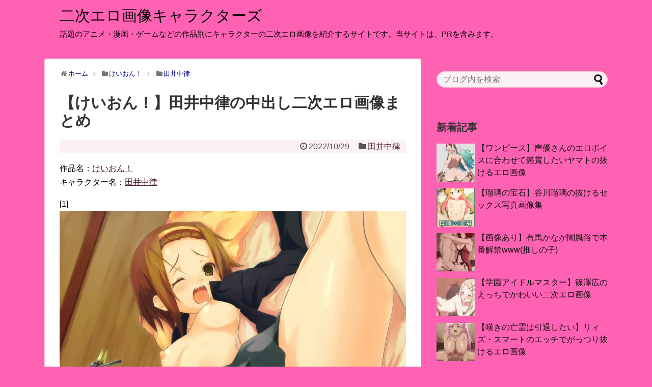

--- FILE ---
content_type: text/html; charset=UTF-8
request_url: https://comichara.com/keion/tainakaritsu/tainakaritsu-19
body_size: 30901
content:
<!DOCTYPE html>
<html lang="ja">
<head>
<meta name="google-site-verification" content="M4jeJKEGUvMSzAg3ksqbcxm-0SAS2cs-UIJeV5X6Lqc" />
<meta charset="UTF-8">
  <meta name="viewport" content="width=1280, maximum-scale=1, user-scalable=yes">
<link rel="alternate" type="application/rss+xml" title="二次エロ画像キャラクターズ RSS Feed" href="https://comichara.com/feed" />
<link rel="pingback" href="https://comichara.com/xmlrpc.php" />
<meta name="description" content="作品名：けいおん！キャラクター名：田井中律" />
<meta name="keywords" content="田井中律" />

<title>【けいおん！】田井中律の中出し二次エロ画像まとめ  |  二次エロ画像キャラクターズ</title>
<meta name='robots' content='max-image-preview:large' />
<link rel="alternate" type="application/rss+xml" title="二次エロ画像キャラクターズ &raquo; フィード" href="https://comichara.com/feed" />
<link rel="alternate" type="application/rss+xml" title="二次エロ画像キャラクターズ &raquo; コメントフィード" href="https://comichara.com/comments/feed" />
<link rel="alternate" type="application/rss+xml" title="二次エロ画像キャラクターズ &raquo; 【けいおん！】田井中律の中出し二次エロ画像まとめ のコメントのフィード" href="https://comichara.com/keion/tainakaritsu/tainakaritsu-19/feed" />
<link rel="alternate" title="oEmbed (JSON)" type="application/json+oembed" href="https://comichara.com/wp-json/oembed/1.0/embed?url=https%3A%2F%2Fcomichara.com%2Fkeion%2Ftainakaritsu%2Ftainakaritsu-19" />
<link rel="alternate" title="oEmbed (XML)" type="text/xml+oembed" href="https://comichara.com/wp-json/oembed/1.0/embed?url=https%3A%2F%2Fcomichara.com%2Fkeion%2Ftainakaritsu%2Ftainakaritsu-19&#038;format=xml" />
<style id='wp-img-auto-sizes-contain-inline-css' type='text/css'>
img:is([sizes=auto i],[sizes^="auto," i]){contain-intrinsic-size:3000px 1500px}
/*# sourceURL=wp-img-auto-sizes-contain-inline-css */
</style>
<link rel='stylesheet' id='litespeed-cache-dummy-css' href='https://comichara.com/wp-content/plugins/litespeed-cache/assets/css/litespeed-dummy.css?ver=4bdc890e3f65410cde2eb52b914c9052&#038;fver=20251217070455' type='text/css' media='all' />
<link rel='stylesheet' id='simplicity-style-css' href='https://comichara.com/wp-content/themes/simplicity2/style.css?ver=4bdc890e3f65410cde2eb52b914c9052&#038;fver=20251004095753' type='text/css' media='all' />
<link rel='stylesheet' id='responsive-style-css' href='https://comichara.com/wp-content/themes/simplicity2/css/responsive-pc.css?ver=4bdc890e3f65410cde2eb52b914c9052&#038;fver=20251004095753' type='text/css' media='all' />
<link rel='stylesheet' id='skin-style-css' href='https://comichara.com/wp-content/themes/simplicity2/skins/sakura/style.css?ver=4bdc890e3f65410cde2eb52b914c9052&#038;fver=20251004095754' type='text/css' media='all' />
<link rel='stylesheet' id='font-awesome-style-css' href='https://comichara.com/wp-content/themes/simplicity2/webfonts/css/font-awesome.min.css?ver=4bdc890e3f65410cde2eb52b914c9052&#038;fver=20251004095754' type='text/css' media='all' />
<link rel='stylesheet' id='icomoon-style-css' href='https://comichara.com/wp-content/themes/simplicity2/webfonts/icomoon/style.css?ver=4bdc890e3f65410cde2eb52b914c9052&#038;fver=20251004095754' type='text/css' media='all' />
<link rel='stylesheet' id='extension-style-css' href='https://comichara.com/wp-content/themes/simplicity2/css/extension.css?ver=4bdc890e3f65410cde2eb52b914c9052&#038;fver=20251004095753' type='text/css' media='all' />
<style id='extension-style-inline-css' type='text/css'>
a{color:#3e0e25}#site-title a{color:#000}#site-description{color:#000}#s{border-radius:25px}#s:focus{outline:0} #sidebar{width:336px}#header-in,#navi-in,#body-in,#footer-in{width:1106px}  #header .alignleft{margin-right:30px;max-width:none}@media screen and (max-width:639px){.article br{display:block}}
/*# sourceURL=extension-style-inline-css */
</style>
<link rel='stylesheet' id='print-style-css' href='https://comichara.com/wp-content/themes/simplicity2/css/print.css?ver=4bdc890e3f65410cde2eb52b914c9052&#038;fver=20251004095753' type='text/css' media='print' />
<link rel='stylesheet' id='sns-twitter-type-style-css' href='https://comichara.com/wp-content/themes/simplicity2/css/sns-twitter-type.css?ver=4bdc890e3f65410cde2eb52b914c9052&#038;fver=20251004095753' type='text/css' media='all' />
<style id='wp-emoji-styles-inline-css' type='text/css'>

	img.wp-smiley, img.emoji {
		display: inline !important;
		border: none !important;
		box-shadow: none !important;
		height: 1em !important;
		width: 1em !important;
		margin: 0 0.07em !important;
		vertical-align: -0.1em !important;
		background: none !important;
		padding: 0 !important;
	}
/*# sourceURL=wp-emoji-styles-inline-css */
</style>
<link rel='stylesheet' id='wp-block-library-css' href='https://comichara.com/wp-includes/css/dist/block-library/style.min.css?ver=4bdc890e3f65410cde2eb52b914c9052' type='text/css' media='all' />
<style id='wp-block-categories-inline-css' type='text/css'>
.wp-block-categories{box-sizing:border-box}.wp-block-categories.alignleft{margin-right:2em}.wp-block-categories.alignright{margin-left:2em}.wp-block-categories.wp-block-categories-dropdown.aligncenter{text-align:center}.wp-block-categories .wp-block-categories__label{display:block;width:100%}
/*# sourceURL=https://comichara.com/wp-includes/blocks/categories/style.min.css */
</style>
<style id='global-styles-inline-css' type='text/css'>
:root{--wp--preset--aspect-ratio--square: 1;--wp--preset--aspect-ratio--4-3: 4/3;--wp--preset--aspect-ratio--3-4: 3/4;--wp--preset--aspect-ratio--3-2: 3/2;--wp--preset--aspect-ratio--2-3: 2/3;--wp--preset--aspect-ratio--16-9: 16/9;--wp--preset--aspect-ratio--9-16: 9/16;--wp--preset--color--black: #000000;--wp--preset--color--cyan-bluish-gray: #abb8c3;--wp--preset--color--white: #ffffff;--wp--preset--color--pale-pink: #f78da7;--wp--preset--color--vivid-red: #cf2e2e;--wp--preset--color--luminous-vivid-orange: #ff6900;--wp--preset--color--luminous-vivid-amber: #fcb900;--wp--preset--color--light-green-cyan: #7bdcb5;--wp--preset--color--vivid-green-cyan: #00d084;--wp--preset--color--pale-cyan-blue: #8ed1fc;--wp--preset--color--vivid-cyan-blue: #0693e3;--wp--preset--color--vivid-purple: #9b51e0;--wp--preset--gradient--vivid-cyan-blue-to-vivid-purple: linear-gradient(135deg,rgb(6,147,227) 0%,rgb(155,81,224) 100%);--wp--preset--gradient--light-green-cyan-to-vivid-green-cyan: linear-gradient(135deg,rgb(122,220,180) 0%,rgb(0,208,130) 100%);--wp--preset--gradient--luminous-vivid-amber-to-luminous-vivid-orange: linear-gradient(135deg,rgb(252,185,0) 0%,rgb(255,105,0) 100%);--wp--preset--gradient--luminous-vivid-orange-to-vivid-red: linear-gradient(135deg,rgb(255,105,0) 0%,rgb(207,46,46) 100%);--wp--preset--gradient--very-light-gray-to-cyan-bluish-gray: linear-gradient(135deg,rgb(238,238,238) 0%,rgb(169,184,195) 100%);--wp--preset--gradient--cool-to-warm-spectrum: linear-gradient(135deg,rgb(74,234,220) 0%,rgb(151,120,209) 20%,rgb(207,42,186) 40%,rgb(238,44,130) 60%,rgb(251,105,98) 80%,rgb(254,248,76) 100%);--wp--preset--gradient--blush-light-purple: linear-gradient(135deg,rgb(255,206,236) 0%,rgb(152,150,240) 100%);--wp--preset--gradient--blush-bordeaux: linear-gradient(135deg,rgb(254,205,165) 0%,rgb(254,45,45) 50%,rgb(107,0,62) 100%);--wp--preset--gradient--luminous-dusk: linear-gradient(135deg,rgb(255,203,112) 0%,rgb(199,81,192) 50%,rgb(65,88,208) 100%);--wp--preset--gradient--pale-ocean: linear-gradient(135deg,rgb(255,245,203) 0%,rgb(182,227,212) 50%,rgb(51,167,181) 100%);--wp--preset--gradient--electric-grass: linear-gradient(135deg,rgb(202,248,128) 0%,rgb(113,206,126) 100%);--wp--preset--gradient--midnight: linear-gradient(135deg,rgb(2,3,129) 0%,rgb(40,116,252) 100%);--wp--preset--font-size--small: 13px;--wp--preset--font-size--medium: 20px;--wp--preset--font-size--large: 36px;--wp--preset--font-size--x-large: 42px;--wp--preset--spacing--20: 0.44rem;--wp--preset--spacing--30: 0.67rem;--wp--preset--spacing--40: 1rem;--wp--preset--spacing--50: 1.5rem;--wp--preset--spacing--60: 2.25rem;--wp--preset--spacing--70: 3.38rem;--wp--preset--spacing--80: 5.06rem;--wp--preset--shadow--natural: 6px 6px 9px rgba(0, 0, 0, 0.2);--wp--preset--shadow--deep: 12px 12px 50px rgba(0, 0, 0, 0.4);--wp--preset--shadow--sharp: 6px 6px 0px rgba(0, 0, 0, 0.2);--wp--preset--shadow--outlined: 6px 6px 0px -3px rgb(255, 255, 255), 6px 6px rgb(0, 0, 0);--wp--preset--shadow--crisp: 6px 6px 0px rgb(0, 0, 0);}:where(.is-layout-flex){gap: 0.5em;}:where(.is-layout-grid){gap: 0.5em;}body .is-layout-flex{display: flex;}.is-layout-flex{flex-wrap: wrap;align-items: center;}.is-layout-flex > :is(*, div){margin: 0;}body .is-layout-grid{display: grid;}.is-layout-grid > :is(*, div){margin: 0;}:where(.wp-block-columns.is-layout-flex){gap: 2em;}:where(.wp-block-columns.is-layout-grid){gap: 2em;}:where(.wp-block-post-template.is-layout-flex){gap: 1.25em;}:where(.wp-block-post-template.is-layout-grid){gap: 1.25em;}.has-black-color{color: var(--wp--preset--color--black) !important;}.has-cyan-bluish-gray-color{color: var(--wp--preset--color--cyan-bluish-gray) !important;}.has-white-color{color: var(--wp--preset--color--white) !important;}.has-pale-pink-color{color: var(--wp--preset--color--pale-pink) !important;}.has-vivid-red-color{color: var(--wp--preset--color--vivid-red) !important;}.has-luminous-vivid-orange-color{color: var(--wp--preset--color--luminous-vivid-orange) !important;}.has-luminous-vivid-amber-color{color: var(--wp--preset--color--luminous-vivid-amber) !important;}.has-light-green-cyan-color{color: var(--wp--preset--color--light-green-cyan) !important;}.has-vivid-green-cyan-color{color: var(--wp--preset--color--vivid-green-cyan) !important;}.has-pale-cyan-blue-color{color: var(--wp--preset--color--pale-cyan-blue) !important;}.has-vivid-cyan-blue-color{color: var(--wp--preset--color--vivid-cyan-blue) !important;}.has-vivid-purple-color{color: var(--wp--preset--color--vivid-purple) !important;}.has-black-background-color{background-color: var(--wp--preset--color--black) !important;}.has-cyan-bluish-gray-background-color{background-color: var(--wp--preset--color--cyan-bluish-gray) !important;}.has-white-background-color{background-color: var(--wp--preset--color--white) !important;}.has-pale-pink-background-color{background-color: var(--wp--preset--color--pale-pink) !important;}.has-vivid-red-background-color{background-color: var(--wp--preset--color--vivid-red) !important;}.has-luminous-vivid-orange-background-color{background-color: var(--wp--preset--color--luminous-vivid-orange) !important;}.has-luminous-vivid-amber-background-color{background-color: var(--wp--preset--color--luminous-vivid-amber) !important;}.has-light-green-cyan-background-color{background-color: var(--wp--preset--color--light-green-cyan) !important;}.has-vivid-green-cyan-background-color{background-color: var(--wp--preset--color--vivid-green-cyan) !important;}.has-pale-cyan-blue-background-color{background-color: var(--wp--preset--color--pale-cyan-blue) !important;}.has-vivid-cyan-blue-background-color{background-color: var(--wp--preset--color--vivid-cyan-blue) !important;}.has-vivid-purple-background-color{background-color: var(--wp--preset--color--vivid-purple) !important;}.has-black-border-color{border-color: var(--wp--preset--color--black) !important;}.has-cyan-bluish-gray-border-color{border-color: var(--wp--preset--color--cyan-bluish-gray) !important;}.has-white-border-color{border-color: var(--wp--preset--color--white) !important;}.has-pale-pink-border-color{border-color: var(--wp--preset--color--pale-pink) !important;}.has-vivid-red-border-color{border-color: var(--wp--preset--color--vivid-red) !important;}.has-luminous-vivid-orange-border-color{border-color: var(--wp--preset--color--luminous-vivid-orange) !important;}.has-luminous-vivid-amber-border-color{border-color: var(--wp--preset--color--luminous-vivid-amber) !important;}.has-light-green-cyan-border-color{border-color: var(--wp--preset--color--light-green-cyan) !important;}.has-vivid-green-cyan-border-color{border-color: var(--wp--preset--color--vivid-green-cyan) !important;}.has-pale-cyan-blue-border-color{border-color: var(--wp--preset--color--pale-cyan-blue) !important;}.has-vivid-cyan-blue-border-color{border-color: var(--wp--preset--color--vivid-cyan-blue) !important;}.has-vivid-purple-border-color{border-color: var(--wp--preset--color--vivid-purple) !important;}.has-vivid-cyan-blue-to-vivid-purple-gradient-background{background: var(--wp--preset--gradient--vivid-cyan-blue-to-vivid-purple) !important;}.has-light-green-cyan-to-vivid-green-cyan-gradient-background{background: var(--wp--preset--gradient--light-green-cyan-to-vivid-green-cyan) !important;}.has-luminous-vivid-amber-to-luminous-vivid-orange-gradient-background{background: var(--wp--preset--gradient--luminous-vivid-amber-to-luminous-vivid-orange) !important;}.has-luminous-vivid-orange-to-vivid-red-gradient-background{background: var(--wp--preset--gradient--luminous-vivid-orange-to-vivid-red) !important;}.has-very-light-gray-to-cyan-bluish-gray-gradient-background{background: var(--wp--preset--gradient--very-light-gray-to-cyan-bluish-gray) !important;}.has-cool-to-warm-spectrum-gradient-background{background: var(--wp--preset--gradient--cool-to-warm-spectrum) !important;}.has-blush-light-purple-gradient-background{background: var(--wp--preset--gradient--blush-light-purple) !important;}.has-blush-bordeaux-gradient-background{background: var(--wp--preset--gradient--blush-bordeaux) !important;}.has-luminous-dusk-gradient-background{background: var(--wp--preset--gradient--luminous-dusk) !important;}.has-pale-ocean-gradient-background{background: var(--wp--preset--gradient--pale-ocean) !important;}.has-electric-grass-gradient-background{background: var(--wp--preset--gradient--electric-grass) !important;}.has-midnight-gradient-background{background: var(--wp--preset--gradient--midnight) !important;}.has-small-font-size{font-size: var(--wp--preset--font-size--small) !important;}.has-medium-font-size{font-size: var(--wp--preset--font-size--medium) !important;}.has-large-font-size{font-size: var(--wp--preset--font-size--large) !important;}.has-x-large-font-size{font-size: var(--wp--preset--font-size--x-large) !important;}
/*# sourceURL=global-styles-inline-css */
</style>

<style id='classic-theme-styles-inline-css' type='text/css'>
/*! This file is auto-generated */
.wp-block-button__link{color:#fff;background-color:#32373c;border-radius:9999px;box-shadow:none;text-decoration:none;padding:calc(.667em + 2px) calc(1.333em + 2px);font-size:1.125em}.wp-block-file__button{background:#32373c;color:#fff;text-decoration:none}
/*# sourceURL=/wp-includes/css/classic-themes.min.css */
</style>
<script type="text/javascript" src="https://comichara.com/wp-includes/js/jquery/jquery.min.js?ver=3.7.1" id="jquery-core-js"></script>
<script type="text/javascript" src="https://comichara.com/wp-includes/js/jquery/jquery-migrate.min.js?ver=3.4.1" id="jquery-migrate-js"></script>
<link rel="canonical" href="https://comichara.com/keion/tainakaritsu/tainakaritsu-19" />
<style type="text/css">.recentcomments a{display:inline !important;padding:0 !important;margin:0 !important;}</style><noscript><style>.lazyload[data-src]{display:none !important;}</style></noscript><style>.lazyload{background-image:none !important;}.lazyload:before{background-image:none !important;}</style><style type="text/css" id="custom-background-css">
body.custom-background { background-color: #ff61b3; }
</style>
			<style type="text/css" id="wp-custom-css">
			/*パンクズリストの色 */
#breadcrumb a {
color: #090788;
}		</style>
		</head>
  <body data-rsssl=1 class="wp-singular post-template-default single single-post postid-492856 single-format-standard custom-background wp-theme-simplicity2 categoryid-36779" itemscope itemtype="https://schema.org/WebPage">
    <div id="container">

      <!-- header -->
      <header itemscope itemtype="https://schema.org/WPHeader">
        <div id="header" class="clearfix">
          <div id="header-in">

                        <div id="h-top">
              <!-- モバイルメニュー表示用のボタン -->
<div id="mobile-menu">
  <a id="mobile-menu-toggle" href="#"><span class="fa fa-bars fa-2x"></span></a>
</div>

              <div class="alignleft top-title-catchphrase">
                <!-- サイトのタイトル -->
<p id="site-title" itemscope itemtype="https://schema.org/Organization">
  <a href="https://comichara.com/">二次エロ画像キャラクターズ</a></p>
<!-- サイトの概要 -->
<p id="site-description">
  話題のアニメ・漫画・ゲームなどの作品別にキャラクターの二次エロ画像を紹介するサイトです。当サイトは、PRを含みます。</p>
              </div>

              <div class="alignright top-sns-follows">
                              </div>

            </div><!-- /#h-top -->
          </div><!-- /#header-in -->
        </div><!-- /#header -->
      </header>

      <!-- Navigation -->
<nav itemscope itemtype="https://schema.org/SiteNavigationElement">
  <div id="navi">
      	<div id="navi-in">
      <div class="menu"></div>
    </div><!-- /#navi-in -->
  </div><!-- /#navi -->
</nav>
<!-- /Navigation -->
      <!-- 本体部分 -->
      <div id="body">
        <div id="body-in" class="cf">

          
          <!-- main -->
          <main itemscope itemprop="mainContentOfPage">
            <div id="main" itemscope itemtype="https://schema.org/Blog">
  
  <div id="breadcrumb" class="breadcrumb breadcrumb-categor" itemscope itemtype="https://schema.org/BreadcrumbList"><div class="breadcrumb-home" itemscope itemtype="https://schema.org/ListItem" itemprop="itemListElement"><span class="fa fa-home fa-fw" aria-hidden="true"></span><a href="https://comichara.com" itemprop="item"><span itemprop="name">ホーム</span></a><meta itemprop="position" content="1" /><span class="sp"><span class="fa fa-angle-right" aria-hidden="true"></span></span></div><div class="breadcrumb-item" itemscope itemtype="https://schema.org/ListItem" itemprop="itemListElement"><span class="fa fa-folder fa-fw" aria-hidden="true"></span><a href="https://comichara.com/category/keion" itemprop="item"><span itemprop="name">けいおん！</span></a><meta itemprop="position" content="2" /><span class="sp"><span class="fa fa-angle-right" aria-hidden="true"></span></span></div><div class="breadcrumb-item" itemscope itemtype="https://schema.org/ListItem" itemprop="itemListElement"><span class="fa fa-folder fa-fw" aria-hidden="true"></span><a href="https://comichara.com/category/keion/tainakaritsu" itemprop="item"><span itemprop="name">田井中律</span></a><meta itemprop="position" content="3" /></div></div><!-- /#breadcrumb -->  <div id="post-492856" class="post-492856 post type-post status-publish format-standard has-post-thumbnail hentry category-tainakaritsu">
  <article class="article">
  
  
  <header>
    <h1 class="entry-title">【けいおん！】田井中律の中出し二次エロ画像まとめ</h1>


    
    <p class="post-meta">
      
            <span class="post-date"><span class="fa fa-clock-o fa-fw"></span><time class="entry-date date published updated" datetime="2022-10-29T22:09:46+09:00">2022/10/29</time></span>
    
      <span class="category"><span class="fa fa-folder fa-fw"></span><a href="https://comichara.com/category/keion/tainakaritsu" rel="category tag">田井中律</a></span>

      
      
      
      
      
    </p>

    
    
    
      </header>

  
  
  <div id="the-content" class="entry-content">
  <p>作品名：<a href="https://comichara.com/category/keion" target="_blank" rel="noopener">けいおん！</a><br />キャラクター名：<a href="https://comichara.com/category/tainakaritsu" target="_blank" rel="noopener">田井中律</a></p>
<p>[1]<br /><a href="https://comichecker.com/" target="_blank" rel="noopener"><img decoding="async" src="https://comichara.com/wp-content/themes/simplicity2/images/1x1.trans.gif" data-original="https://comichara.com/wp-content/uploads/2022/10/34850090412202127.jpg" alt="【けいおん！】田井中律の中出し二次エロ画像まとめ" data-lazy="true"><noscript><img decoding="async" src="https://comichara.com/wp-content/uploads/2022/10/34850090412202127.jpg" alt="【けいおん！】田井中律の中出し二次エロ画像まとめ"></noscript></a><br />
<span id="more-492856"></span></p>
<div id="widget-in-article" class="widgets"><div id="text-3" class="widget-in-article widget_text">			<div class="textwidget"><p><ins class="dmm-widget-placement" style="background: transparent;" data-id="81725e9fcb6c4db4232173f1101bda47"></ins><script src="https://widget-view.dmm.co.jp/js/placement.js" class="dmm-widget-scripts" data-id="81725e9fcb6c4db4232173f1101bda47"></script> <ins class="dmm-widget-placement" style="background: transparent;" data-id="703e3da6c0f8e3d770add3533b1e35cc"></ins><script src="https://widget-view.dmm.co.jp/js/placement.js" class="dmm-widget-scripts" data-id="703e3da6c0f8e3d770add3533b1e35cc"></script></p>
</div>
		</div></div><h2>【けいおん！】田井中律の中出し二次エロ画像まとめ</h2>
<p>[2]<br /><a href="http://fevian.org/image/" target="_blank" rel="noopener"><img decoding="async" src="https://comichara.com/wp-content/themes/simplicity2/images/1x1.trans.gif" data-original="https://comichara.com/wp-content/uploads/2022/10/40251090412202147.jpg" alt="【けいおん！】田井中律の中出し二次エロ画像まとめ" data-lazy="true"><noscript><img decoding="async" src="https://comichara.com/wp-content/uploads/2022/10/40251090412202147.jpg" alt="【けいおん！】田井中律の中出し二次エロ画像まとめ"></noscript></a><br />[3]<br /><a href="http://fevian.org/image/" target="_blank" rel="noopener"><img decoding="async" src="https://comichara.com/wp-content/themes/simplicity2/images/1x1.trans.gif" data-original="https://comichara.com/wp-content/uploads/2022/10/40451090412202150.jpg" alt="【けいおん！】田井中律の中出し二次エロ画像まとめ" data-lazy="true"><noscript><img decoding="async" src="https://comichara.com/wp-content/uploads/2022/10/40451090412202150.jpg" alt="【けいおん！】田井中律の中出し二次エロ画像まとめ"></noscript></a><br />[4]<br /><a href="https://myaoon.com/ecomic/" target="_blank" rel="noopener"><img decoding="async" src="https://comichara.com/wp-content/themes/simplicity2/images/1x1.trans.gif" data-original="https://comichara.com/wp-content/uploads/2022/10/40751090412202154.jpg" alt="【けいおん！】田井中律の中出し二次エロ画像まとめ" data-lazy="true"><noscript><img decoding="async" src="https://comichara.com/wp-content/uploads/2022/10/40751090412202154.jpg" alt="【けいおん！】田井中律の中出し二次エロ画像まとめ"></noscript></a><br />[5]<br /><a href="https://avmoview.com/" target="_blank" rel="noopener"><img decoding="async" src="https://comichara.com/wp-content/themes/simplicity2/images/1x1.trans.gif" data-original="https://comichara.com/wp-content/uploads/2022/10/41615032008202211.jpg" alt="【けいおん！】田井中律の中出し二次エロ画像まとめ" data-lazy="true"><noscript><img decoding="async" src="https://comichara.com/wp-content/uploads/2022/10/41615032008202211.jpg" alt="【けいおん！】田井中律の中出し二次エロ画像まとめ"></noscript></a><br />[6]<br /><a href="http://fevian.org/image/" target="_blank" rel="noopener"><img decoding="async" src="https://comichara.com/wp-content/themes/simplicity2/images/1x1.trans.gif" data-original="https://comichara.com/wp-content/uploads/2022/10/42005040110202018.jpg" alt="【けいおん！】田井中律の中出し二次エロ画像まとめ" data-lazy="true"><noscript><img decoding="async" src="https://comichara.com/wp-content/uploads/2022/10/42005040110202018.jpg" alt="【けいおん！】田井中律の中出し二次エロ画像まとめ"></noscript></a><br />[7]<br /><a href="http://ananantenna.blog.jp/" target="_blank" rel="noopener"><img decoding="async" src="https://comichara.com/wp-content/themes/simplicity2/images/1x1.trans.gif" data-original="https://comichara.com/wp-content/uploads/2022/10/42551090412202178.jpg" alt="【けいおん！】田井中律の中出し二次エロ画像まとめ" data-lazy="true"><noscript><img decoding="async" src="https://comichara.com/wp-content/uploads/2022/10/42551090412202178.jpg" alt="【けいおん！】田井中律の中出し二次エロ画像まとめ"></noscript></a><br />[8]<br /><a href="https://loveliveforever.net/" target="_blank" rel="noopener"><img decoding="async" src="https://comichara.com/wp-content/themes/simplicity2/images/1x1.trans.gif" data-original="https://comichara.com/wp-content/uploads/2022/10/42705040110202027.jpg" alt="【けいおん！】田井中律の中出し二次エロ画像まとめ" data-lazy="true"><noscript><img decoding="async" src="https://comichara.com/wp-content/uploads/2022/10/42705040110202027.jpg" alt="【けいおん！】田井中律の中出し二次エロ画像まとめ"></noscript></a><br />[9]<br /><a href="http://fevian.org/image/" target="_blank" rel="noopener"><img decoding="async" src="https://comichara.com/wp-content/themes/simplicity2/images/1x1.trans.gif" data-original="https://comichara.com/wp-content/uploads/2022/10/43115032008202226.jpg" alt="【けいおん！】田井中律の中出し二次エロ画像まとめ" data-lazy="true"><noscript><img decoding="async" src="https://comichara.com/wp-content/uploads/2022/10/43115032008202226.jpg" alt="【けいおん！】田井中律の中出し二次エロ画像まとめ"></noscript></a><br />[10]<br /><a href="http://fevian.org/image/" target="_blank" rel="noopener"><img decoding="async" src="https://comichara.com/wp-content/themes/simplicity2/images/1x1.trans.gif" data-original="https://comichara.com/wp-content/uploads/2022/10/44050090412202116.jpg" alt="【けいおん！】田井中律の中出し二次エロ画像まとめ" data-lazy="true"><noscript><img decoding="async" src="https://comichara.com/wp-content/uploads/2022/10/44050090412202116.jpg" alt="【けいおん！】田井中律の中出し二次エロ画像まとめ"></noscript></a><br />[11]<br /><a href="https://myaoon.com/ecomic/" target="_blank" rel="noopener"><img decoding="async" src="https://comichara.com/wp-content/themes/simplicity2/images/1x1.trans.gif" data-original="https://comichara.com/wp-content/uploads/2022/10/45350090412202134.jpg" alt="【けいおん！】田井中律の中出し二次エロ画像まとめ" data-lazy="true"><noscript><img decoding="async" src="https://comichara.com/wp-content/uploads/2022/10/45350090412202134.jpg" alt="【けいおん！】田井中律の中出し二次エロ画像まとめ"></noscript></a><br />[12]<br /><a href="http://fevian.org/image/" target="_blank" rel="noopener"><img decoding="async" src="https://comichara.com/wp-content/themes/simplicity2/images/1x1.trans.gif" data-original="https://comichara.com/wp-content/uploads/2022/10/45650090412202139.jpg" alt="【けいおん！】田井中律の中出し二次エロ画像まとめ" data-lazy="true"><noscript><img decoding="async" src="https://comichara.com/wp-content/uploads/2022/10/45650090412202139.jpg" alt="【けいおん！】田井中律の中出し二次エロ画像まとめ"></noscript></a><br />[13]<br /><a href="http://fevian.org/image/" target="_blank" rel="noopener"><img decoding="async" src="https://comichara.com/wp-content/themes/simplicity2/images/1x1.trans.gif" data-original="https://comichara.com/wp-content/uploads/2022/10/45750090412202140.jpg" alt="【けいおん！】田井中律の中出し二次エロ画像まとめ" data-lazy="true"><noscript><img decoding="async" src="https://comichara.com/wp-content/uploads/2022/10/45750090412202140.jpg" alt="【けいおん！】田井中律の中出し二次エロ画像まとめ"></noscript></a><br />[14]<br /><a href="https://doujinnews.com/" target="_blank" rel="noopener"><img decoding="async" src="https://comichara.com/wp-content/themes/simplicity2/images/1x1.trans.gif" data-original="https://comichara.com/wp-content/uploads/2022/10/51715032008202212.jpg" alt="【けいおん！】田井中律の中出し二次エロ画像まとめ" data-lazy="true"><noscript><img decoding="async" src="https://comichara.com/wp-content/uploads/2022/10/51715032008202212.jpg" alt="【けいおん！】田井中律の中出し二次エロ画像まとめ"></noscript></a><br />[15]<br /><a href="https://myaoon.com/niji/" target="_blank" rel="noopener"><img decoding="async" src="https://comichara.com/wp-content/themes/simplicity2/images/1x1.trans.gif" data-original="https://comichara.com/wp-content/uploads/2022/10/51915032008202215.jpg" alt="【けいおん！】田井中律の中出し二次エロ画像まとめ" data-lazy="true"><noscript><img decoding="async" src="https://comichara.com/wp-content/uploads/2022/10/51915032008202215.jpg" alt="【けいおん！】田井中律の中出し二次エロ画像まとめ"></noscript></a><br />[16]<br /><a href="https://avtuver.com/" target="_blank" rel="noopener"><img decoding="async" src="https://comichara.com/wp-content/themes/simplicity2/images/1x1.trans.gif" data-original="https://comichara.com/wp-content/uploads/2022/10/52615032008202219.jpg" alt="【けいおん！】田井中律の中出し二次エロ画像まとめ" data-lazy="true"><noscript><img decoding="async" src="https://comichara.com/wp-content/uploads/2022/10/52615032008202219.jpg" alt="【けいおん！】田井中律の中出し二次エロ画像まとめ"></noscript></a><br />[17]<br /><a href="http://fevian.org/image/" target="_blank" rel="noopener"><img decoding="async" src="https://comichara.com/wp-content/themes/simplicity2/images/1x1.trans.gif" data-original="https://comichara.com/wp-content/uploads/2022/10/53451090412202191.jpg" alt="【けいおん！】田井中律の中出し二次エロ画像まとめ" data-lazy="true"><noscript><img decoding="async" src="https://comichara.com/wp-content/uploads/2022/10/53451090412202191.jpg" alt="【けいおん！】田井中律の中出し二次エロ画像まとめ"></noscript></a><br />[18]<br /><a href="https://dlsitenews.com/" target="_blank" rel="noopener"><img decoding="async" src="https://comichara.com/wp-content/themes/simplicity2/images/1x1.trans.gif" data-original="https://comichara.com/wp-content/uploads/2022/10/53750090412202112.jpg" alt="【けいおん！】田井中律の中出し二次エロ画像まとめ" data-lazy="true"><noscript><img decoding="async" src="https://comichara.com/wp-content/uploads/2022/10/53750090412202112.jpg" alt="【けいおん！】田井中律の中出し二次エロ画像まとめ"></noscript></a><br />[19]<br /><a href="http://fevian.org/image/" target="_blank" rel="noopener"><img decoding="async" src="https://comichara.com/wp-content/themes/simplicity2/images/1x1.trans.gif" data-original="https://comichara.com/wp-content/uploads/2022/10/54014031508202210.jpg" alt="【けいおん！】田井中律の中出し二次エロ画像まとめ" data-lazy="true"><noscript><img decoding="async" src="https://comichara.com/wp-content/uploads/2022/10/54014031508202210.jpg" alt="【けいおん！】田井中律の中出し二次エロ画像まとめ"></noscript></a><br />[20]<br /><a href="http://fevian.org/image/" target="_blank" rel="noopener"><img decoding="async" src="https://comichara.com/wp-content/themes/simplicity2/images/1x1.trans.gif" data-original="https://comichara.com/wp-content/uploads/2022/10/540510904122021100.jpg" alt="【けいおん！】田井中律の中出し二次エロ画像まとめ" data-lazy="true"><noscript><img decoding="async" src="https://comichara.com/wp-content/uploads/2022/10/540510904122021100.jpg" alt="【けいおん！】田井中律の中出し二次エロ画像まとめ"></noscript></a><br /><a href="https://comichara.com/category/keion" target="_blank" rel="noopener">★「けいおん！」の画像をもっと見たい方はこちら！</a><br /><a href="https://comichara.com/category/tainakaritsu" target="_blank" rel="noopener">★「田井中律」の画像をもっと見たい方はこちら！</a></p>
  </div>

  <footer>
    <!-- ページリンク -->
          <div id="text-7" class="widget-under-article widget_text">			<div class="textwidget"><p><ins class="dmm-widget-placement" style="background: transparent;" data-id="81725e9fcb6c4db4232173f1101bda47"></ins><script src="https://widget-view.dmm.co.jp/js/placement.js" class="dmm-widget-scripts" data-id="81725e9fcb6c4db4232173f1101bda47"></script> <ins class="dmm-widget-placement" style="background: transparent;" data-id="703e3da6c0f8e3d770add3533b1e35cc"></ins><script src="https://widget-view.dmm.co.jp/js/placement.js" class="dmm-widget-scripts" data-id="703e3da6c0f8e3d770add3533b1e35cc"></script></p>
</div>
		</div>    
      <!-- 文章下広告 -->
                  

    
    <div id="sns-group" class="sns-group sns-group-bottom">
    
        </div>

    
    <p class="footer-post-meta">

            <span class="post-tag"></span>
      
      <span class="post-author vcard author"><span class="fa fa-user fa-fw"></span><span class="fn"><a href="https://comichara.com/author/comichara">comichara</a>
</span></span>

      
          </p>
  </footer>
  </article><!-- .article -->
  </div><!-- .post -->

      <div id="under-entry-body">

            <aside id="related-entries">
        <h2>関連記事</h2>
                <article class="related-entry-thumbnail">
  <div class="related-entry-thumb">
    <a href="https://comichara.com/keion/tainakaritsu/tainakaritsu-7" title="【けいおん！】田井中律の即ヌキできるえっちな二次エロ画像集">
        <img width="150" height="150" src="[data-uri]" class="thumbnail-entry-thumb-image wp-post-image lazyload" alt="" decoding="async"   data-src="https://comichara.com/wp-content/uploads/05841022402202012-150x150.jpg" data-srcset="https://comichara.com/wp-content/uploads/05841022402202012-150x150.jpg 150w, https://comichara.com/wp-content/uploads/05841022402202012-100x100.jpg 100w" data-sizes="auto" data-eio-rwidth="150" data-eio-rheight="150" /><noscript><img width="150" height="150" src="https://comichara.com/wp-content/uploads/05841022402202012-150x150.jpg" class="thumbnail-entry-thumb-image wp-post-image" alt="" decoding="async" srcset="https://comichara.com/wp-content/uploads/05841022402202012-150x150.jpg 150w, https://comichara.com/wp-content/uploads/05841022402202012-100x100.jpg 100w" sizes="(max-width: 150px) 100vw, 150px" data-eio="l" /></noscript>        </a>
  </div><!-- /.related-entry-thumb -->

  <div class="related-entry-content">
    <h3 class="related-entry-title">
      <a href="https://comichara.com/keion/tainakaritsu/tainakaritsu-7" class="related-entry-title-link" title="【けいおん！】田井中律の即ヌキできるえっちな二次エロ画像集">
      【けいおん！】田井中律の即ヌキできるえっちな二次エロ画像集      </a></h3>
  </div><!-- /.related-entry-content -->
</article><!-- /.elated-entry-thumbnail -->
      <article class="related-entry-thumbnail">
  <div class="related-entry-thumb">
    <a href="https://comichara.com/keion/tainakaritsu/tainakaritsu-14" title="【画像あり】田井中律が闇風俗で本番解禁www(けいおん！)">
        <img width="150" height="150" src="[data-uri]" class="thumbnail-entry-thumb-image wp-post-image lazyload" alt="" decoding="async"   data-src="https://comichara.com/wp-content/uploads/64205040110202044-150x150.jpg" data-srcset="https://comichara.com/wp-content/uploads/64205040110202044-150x150.jpg 150w, https://comichara.com/wp-content/uploads/64205040110202044-100x100.jpg 100w" data-sizes="auto" data-eio-rwidth="150" data-eio-rheight="150" /><noscript><img width="150" height="150" src="https://comichara.com/wp-content/uploads/64205040110202044-150x150.jpg" class="thumbnail-entry-thumb-image wp-post-image" alt="" decoding="async" srcset="https://comichara.com/wp-content/uploads/64205040110202044-150x150.jpg 150w, https://comichara.com/wp-content/uploads/64205040110202044-100x100.jpg 100w" sizes="(max-width: 150px) 100vw, 150px" data-eio="l" /></noscript>        </a>
  </div><!-- /.related-entry-thumb -->

  <div class="related-entry-content">
    <h3 class="related-entry-title">
      <a href="https://comichara.com/keion/tainakaritsu/tainakaritsu-14" class="related-entry-title-link" title="【画像あり】田井中律が闇風俗で本番解禁www(けいおん！)">
      【画像あり】田井中律が闇風俗で本番解禁www(けいおん！)      </a></h3>
  </div><!-- /.related-entry-content -->
</article><!-- /.elated-entry-thumbnail -->
      <article class="related-entry-thumbnail">
  <div class="related-entry-thumb">
    <a href="https://comichara.com/keion/tainakaritsu/tainakaritsu-13" title="【けいおん！】田井中律のhentai二次エロ画像まとめ">
        <img width="150" height="150" src="[data-uri]" class="thumbnail-entry-thumb-image wp-post-image lazyload" alt="" decoding="async"   data-src="https://comichara.com/wp-content/uploads/41242022402202033-150x150.jpg" data-srcset="https://comichara.com/wp-content/uploads/41242022402202033-150x150.jpg 150w, https://comichara.com/wp-content/uploads/41242022402202033-100x100.jpg 100w" data-sizes="auto" data-eio-rwidth="150" data-eio-rheight="150" /><noscript><img width="150" height="150" src="https://comichara.com/wp-content/uploads/41242022402202033-150x150.jpg" class="thumbnail-entry-thumb-image wp-post-image" alt="" decoding="async" srcset="https://comichara.com/wp-content/uploads/41242022402202033-150x150.jpg 150w, https://comichara.com/wp-content/uploads/41242022402202033-100x100.jpg 100w" sizes="(max-width: 150px) 100vw, 150px" data-eio="l" /></noscript>        </a>
  </div><!-- /.related-entry-thumb -->

  <div class="related-entry-content">
    <h3 class="related-entry-title">
      <a href="https://comichara.com/keion/tainakaritsu/tainakaritsu-13" class="related-entry-title-link" title="【けいおん！】田井中律のhentai二次エロ画像まとめ">
      【けいおん！】田井中律のhentai二次エロ画像まとめ      </a></h3>
  </div><!-- /.related-entry-content -->
</article><!-- /.elated-entry-thumbnail -->
      <article class="related-entry-thumbnail">
  <div class="related-entry-thumb">
    <a href="https://comichara.com/keion/tainakaritsu/tainakaritsu-5" title="田井中律のオナニー姿を想像するだけでめっちゃ抜けるエロ画像【けいおん！】">
        <img width="150" height="150" src="[data-uri]" class="thumbnail-entry-thumb-image wp-post-image lazyload" alt="" decoding="async"   data-src="https://comichara.com/wp-content/uploads/83443022402202043-150x150.jpg" data-srcset="https://comichara.com/wp-content/uploads/83443022402202043-150x150.jpg 150w, https://comichara.com/wp-content/uploads/83443022402202043-100x100.jpg 100w" data-sizes="auto" data-eio-rwidth="150" data-eio-rheight="150" /><noscript><img width="150" height="150" src="https://comichara.com/wp-content/uploads/83443022402202043-150x150.jpg" class="thumbnail-entry-thumb-image wp-post-image" alt="" decoding="async" srcset="https://comichara.com/wp-content/uploads/83443022402202043-150x150.jpg 150w, https://comichara.com/wp-content/uploads/83443022402202043-100x100.jpg 100w" sizes="(max-width: 150px) 100vw, 150px" data-eio="l" /></noscript>        </a>
  </div><!-- /.related-entry-thumb -->

  <div class="related-entry-content">
    <h3 class="related-entry-title">
      <a href="https://comichara.com/keion/tainakaritsu/tainakaritsu-5" class="related-entry-title-link" title="田井中律のオナニー姿を想像するだけでめっちゃ抜けるエロ画像【けいおん！】">
      田井中律のオナニー姿を想像するだけでめっちゃ抜けるエロ画像【けいおん！】      </a></h3>
  </div><!-- /.related-entry-content -->
</article><!-- /.elated-entry-thumbnail -->
      <article class="related-entry-thumbnail">
  <div class="related-entry-thumb">
    <a href="https://comichara.com/keion/tainakaritsu/tainakaritsu-15" title="【けいおん！】田井中律の激しいエロでハメハメな二次エロ画像まとめ">
        <img width="150" height="150" src="[data-uri]" class="thumbnail-entry-thumb-image wp-post-image lazyload" alt="" decoding="async"   data-src="https://comichara.com/wp-content/uploads/04150090412202118-150x150.jpg" data-srcset="https://comichara.com/wp-content/uploads/04150090412202118-150x150.jpg 150w, https://comichara.com/wp-content/uploads/04150090412202118-300x300.jpg 300w, https://comichara.com/wp-content/uploads/04150090412202118-768x772.jpg 768w, https://comichara.com/wp-content/uploads/04150090412202118-100x100.jpg 100w, https://comichara.com/wp-content/uploads/04150090412202118-320x322.jpg 320w, https://comichara.com/wp-content/uploads/04150090412202118.jpg 800w" data-sizes="auto" data-eio-rwidth="150" data-eio-rheight="150" /><noscript><img width="150" height="150" src="https://comichara.com/wp-content/uploads/04150090412202118-150x150.jpg" class="thumbnail-entry-thumb-image wp-post-image" alt="" decoding="async" srcset="https://comichara.com/wp-content/uploads/04150090412202118-150x150.jpg 150w, https://comichara.com/wp-content/uploads/04150090412202118-300x300.jpg 300w, https://comichara.com/wp-content/uploads/04150090412202118-768x772.jpg 768w, https://comichara.com/wp-content/uploads/04150090412202118-100x100.jpg 100w, https://comichara.com/wp-content/uploads/04150090412202118-320x322.jpg 320w, https://comichara.com/wp-content/uploads/04150090412202118.jpg 800w" sizes="(max-width: 150px) 100vw, 150px" data-eio="l" /></noscript>        </a>
  </div><!-- /.related-entry-thumb -->

  <div class="related-entry-content">
    <h3 class="related-entry-title">
      <a href="https://comichara.com/keion/tainakaritsu/tainakaritsu-15" class="related-entry-title-link" title="【けいおん！】田井中律の激しいエロでハメハメな二次エロ画像まとめ">
      【けいおん！】田井中律の激しいエロでハメハメな二次エロ画像まとめ      </a></h3>
  </div><!-- /.related-entry-content -->
</article><!-- /.elated-entry-thumbnail -->
      <article class="related-entry-thumbnail">
  <div class="related-entry-thumb">
    <a href="https://comichara.com/keion/tainakaritsu/tainakaritsu-17" title="【けいおん！】田井中律の可愛いＨな二次エロ画像">
        <img width="150" height="150" src="[data-uri]" class="thumbnail-entry-thumb-image wp-post-image lazyload" alt="" decoding="async"   data-src="https://comichara.com/wp-content/uploads/2022/07/00951090412202157-150x150.jpg" data-srcset="https://comichara.com/wp-content/uploads/2022/07/00951090412202157-150x150.jpg 150w, https://comichara.com/wp-content/uploads/2022/07/00951090412202157-100x100.jpg 100w" data-sizes="auto" data-eio-rwidth="150" data-eio-rheight="150" /><noscript><img width="150" height="150" src="https://comichara.com/wp-content/uploads/2022/07/00951090412202157-150x150.jpg" class="thumbnail-entry-thumb-image wp-post-image" alt="" decoding="async" srcset="https://comichara.com/wp-content/uploads/2022/07/00951090412202157-150x150.jpg 150w, https://comichara.com/wp-content/uploads/2022/07/00951090412202157-100x100.jpg 100w" sizes="(max-width: 150px) 100vw, 150px" data-eio="l" /></noscript>        </a>
  </div><!-- /.related-entry-thumb -->

  <div class="related-entry-content">
    <h3 class="related-entry-title">
      <a href="https://comichara.com/keion/tainakaritsu/tainakaritsu-17" class="related-entry-title-link" title="【けいおん！】田井中律の可愛いＨな二次エロ画像">
      【けいおん！】田井中律の可愛いＨな二次エロ画像      </a></h3>
  </div><!-- /.related-entry-content -->
</article><!-- /.elated-entry-thumbnail -->
      <article class="related-entry-thumbnail">
  <div class="related-entry-thumb">
    <a href="https://comichara.com/keion/tainakaritsu/tainakaritsu-8" title="【画像あり】田井中律の衝撃画像が流出！？(けいおん！)">
        <img width="150" height="150" src="[data-uri]" class="thumbnail-entry-thumb-image wp-post-image lazyload" alt="" decoding="async"   data-src="https://comichara.com/wp-content/uploads/62542022402202052-150x150.jpg" data-srcset="https://comichara.com/wp-content/uploads/62542022402202052-150x150.jpg 150w, https://comichara.com/wp-content/uploads/62542022402202052-100x100.jpg 100w" data-sizes="auto" data-eio-rwidth="150" data-eio-rheight="150" /><noscript><img width="150" height="150" src="https://comichara.com/wp-content/uploads/62542022402202052-150x150.jpg" class="thumbnail-entry-thumb-image wp-post-image" alt="" decoding="async" srcset="https://comichara.com/wp-content/uploads/62542022402202052-150x150.jpg 150w, https://comichara.com/wp-content/uploads/62542022402202052-100x100.jpg 100w" sizes="(max-width: 150px) 100vw, 150px" data-eio="l" /></noscript>        </a>
  </div><!-- /.related-entry-thumb -->

  <div class="related-entry-content">
    <h3 class="related-entry-title">
      <a href="https://comichara.com/keion/tainakaritsu/tainakaritsu-8" class="related-entry-title-link" title="【画像あり】田井中律の衝撃画像が流出！？(けいおん！)">
      【画像あり】田井中律の衝撃画像が流出！？(けいおん！)      </a></h3>
  </div><!-- /.related-entry-content -->
</article><!-- /.elated-entry-thumbnail -->
      <article class="related-entry-thumbnail">
  <div class="related-entry-thumb">
    <a href="https://comichara.com/keion/tainakaritsu/tainakaritsu-10" title="田井中律のセクシーで抜ける二次エロ画像集【けいおん！】">
        <img width="150" height="150" src="[data-uri]" class="thumbnail-entry-thumb-image wp-post-image lazyload" alt="" decoding="async"   data-src="https://comichara.com/wp-content/uploads/44645022402202010-150x150.jpg" data-srcset="https://comichara.com/wp-content/uploads/44645022402202010-150x150.jpg 150w, https://comichara.com/wp-content/uploads/44645022402202010-100x100.jpg 100w" data-sizes="auto" data-eio-rwidth="150" data-eio-rheight="150" /><noscript><img width="150" height="150" src="https://comichara.com/wp-content/uploads/44645022402202010-150x150.jpg" class="thumbnail-entry-thumb-image wp-post-image" alt="" decoding="async" srcset="https://comichara.com/wp-content/uploads/44645022402202010-150x150.jpg 150w, https://comichara.com/wp-content/uploads/44645022402202010-100x100.jpg 100w" sizes="(max-width: 150px) 100vw, 150px" data-eio="l" /></noscript>        </a>
  </div><!-- /.related-entry-thumb -->

  <div class="related-entry-content">
    <h3 class="related-entry-title">
      <a href="https://comichara.com/keion/tainakaritsu/tainakaritsu-10" class="related-entry-title-link" title="田井中律のセクシーで抜ける二次エロ画像集【けいおん！】">
      田井中律のセクシーで抜ける二次エロ画像集【けいおん！】      </a></h3>
  </div><!-- /.related-entry-content -->
</article><!-- /.elated-entry-thumbnail -->
      <article class="related-entry-thumbnail">
  <div class="related-entry-thumb">
    <a href="https://comichara.com/keion/tainakaritsu/tainakaritsu-12" title="【けいおん！】二次元の世界に行って田井中律とめっちゃハメハメしたいと思わせるエロ画像まとめ">
        <img width="150" height="150" src="[data-uri]" class="thumbnail-entry-thumb-image wp-post-image lazyload" alt="" decoding="async"   data-src="https://comichara.com/wp-content/uploads/31605040110202013-150x150.jpg" data-srcset="https://comichara.com/wp-content/uploads/31605040110202013-150x150.jpg 150w, https://comichara.com/wp-content/uploads/31605040110202013-100x100.jpg 100w" data-sizes="auto" data-eio-rwidth="150" data-eio-rheight="150" /><noscript><img width="150" height="150" src="https://comichara.com/wp-content/uploads/31605040110202013-150x150.jpg" class="thumbnail-entry-thumb-image wp-post-image" alt="" decoding="async" srcset="https://comichara.com/wp-content/uploads/31605040110202013-150x150.jpg 150w, https://comichara.com/wp-content/uploads/31605040110202013-100x100.jpg 100w" sizes="(max-width: 150px) 100vw, 150px" data-eio="l" /></noscript>        </a>
  </div><!-- /.related-entry-thumb -->

  <div class="related-entry-content">
    <h3 class="related-entry-title">
      <a href="https://comichara.com/keion/tainakaritsu/tainakaritsu-12" class="related-entry-title-link" title="【けいおん！】二次元の世界に行って田井中律とめっちゃハメハメしたいと思わせるエロ画像まとめ">
      【けいおん！】二次元の世界に行って田井中律とめっちゃハメハメしたいと思わせるエロ画像まとめ      </a></h3>
  </div><!-- /.related-entry-content -->
</article><!-- /.elated-entry-thumbnail -->
  
  <br style="clear:both;">      </aside><!-- #related-entries -->
      


        <!-- 広告 -->
                  
      
      <!-- post navigation -->
<div class="navigation">
      <div class="prev"><a href="https://comichara.com/pokettomonsuta/suiren/suiren" rel="prev"><span class="fa fa-arrow-left fa-2x pull-left"></span>【ポケットモンスターエロ漫画】スイレンのご奉仕Ｓ●Ｘで即抜き！●ハメ！</a></div>
      <div class="next"><a href="https://comichara.com/mushokutenshoukigouisekaiittarahonkidasukigou/shirufietto/shirufietto" rel="next"><span class="fa fa-arrow-right fa-2x pull-left"></span>【無職転生 ～異世界行ったら本気だす～】シルフィエットのかっこいい・かわいい二次エロ画像</a></div>
  </div>
<!-- /post navigation -->
      <!-- comment area -->
<div id="comment-area">
	<aside>	<div id="respond" class="comment-respond">
		<h2 id="reply-title" class="comment-reply-title">コメントをどうぞ</h2><form action="https://comichara.com/wp-comments-post.php" method="post" id="commentform" class="comment-form"><p class="comment-notes"><span id="email-notes">メールアドレスが公開されることはありません。</span> <span class="required-field-message"><span class="required">※</span> が付いている欄は必須項目です</span></p><p class="comment-form-comment"><label for="comment">コメント</label><textarea id="comment" class="expanding" name="comment" cols="45" rows="8" aria-required="true" placeholder=""aria-label="コメントフィールド"></textarea></p><p class="comment-form-author"><label for="author">名前</label> <input id="author" name="author" type="text" value="" size="30" maxlength="245" autocomplete="name" /></p>
<p class="comment-form-email"><label for="email">メール</label> <input id="email" name="email" type="text" value="" size="30" maxlength="100" aria-describedby="email-notes" autocomplete="email" /></p>
<p class="comment-form-url"><label for="url">サイト</label> <input id="url" name="url" type="text" value="" size="30" maxlength="200" autocomplete="url" /></p>
<p class="comment-form-cookies-consent"><input id="wp-comment-cookies-consent" name="wp-comment-cookies-consent" type="checkbox" value="yes" /> <label for="wp-comment-cookies-consent">次回のコメントで使用するためブラウザーに自分の名前、メールアドレス、サイトを保存する。</label></p>
<p class="form-submit"><input name="submit" type="submit" id="submit" class="submit" value="コメントを送信" /> <input type='hidden' name='comment_post_ID' value='492856' id='comment_post_ID' />
<input type='hidden' name='comment_parent' id='comment_parent' value='0' />
</p><p style="display: none;"><input type="hidden" id="akismet_comment_nonce" name="akismet_comment_nonce" value="78ef23a503" /></p><p style="display: none !important;" class="akismet-fields-container" data-prefix="ak_"><label>&#916;<textarea name="ak_hp_textarea" cols="45" rows="8" maxlength="100"></textarea></label><input type="hidden" id="ak_js_1" name="ak_js" value="7"/><script>document.getElementById( "ak_js_1" ).setAttribute( "value", ( new Date() ).getTime() );</script></p></form>	</div><!-- #respond -->
	</aside></div>
<!-- /comment area -->      </div>
    
            </div><!-- /#main -->
          </main>
        <!-- sidebar -->
<div id="sidebar" class="sidebar nwa" role="complementary">
    
  <div id="sidebar-widget">
  <!-- ウイジェット -->
  <aside id="search-2" class="widget widget_search"><form method="get" id="searchform" action="https://comichara.com/">
	<input type="text" placeholder="ブログ内を検索" name="s" id="s">
	<input type="submit" id="searchsubmit" value="" aria-label="検索">
</form></aside><aside id="new_entries-3" class="widget widget_new_entries"><h3 class="widget_title sidebar_widget_title">新着記事</h3><ul class="new-entrys">
<li class="new-entry">
  <div class="new-entry-thumb">
      <a href="https://comichara.com/wanpisu/yamato/yamato-21" class="new-entry-image" title="【ワンピース】声優さんのエロボイスに合わせて鑑賞したいヤマトの抜けるエロ画像"><img width="100" height="100" src="[data-uri]" class="attachment-thumb100 size-thumb100 wp-post-image lazyload" alt="" decoding="async"   data-src="https://comichara.com/wp-content/uploads/2026/01/00523031301202612-100x100.jpg.webp" data-srcset="https://comichara.com/wp-content/uploads/2026/01/00523031301202612-100x100.jpg.webp 100w, https://comichara.com/wp-content/uploads/2026/01/00523031301202612-150x150.jpg.webp 150w" data-sizes="auto" data-eio-rwidth="100" data-eio-rheight="100" /><noscript><img width="100" height="100" src="https://comichara.com/wp-content/uploads/2026/01/00523031301202612-100x100.jpg.webp" class="attachment-thumb100 size-thumb100 wp-post-image" alt="" decoding="async" srcset="https://comichara.com/wp-content/uploads/2026/01/00523031301202612-100x100.jpg.webp 100w, https://comichara.com/wp-content/uploads/2026/01/00523031301202612-150x150.jpg.webp 150w" sizes="(max-width: 100px) 100vw, 100px" data-eio="l" /></noscript></a>
    </div><!-- /.new-entry-thumb -->

  <div class="new-entry-content">
    <a href="https://comichara.com/wanpisu/yamato/yamato-21" class="new-entry-title" title="【ワンピース】声優さんのエロボイスに合わせて鑑賞したいヤマトの抜けるエロ画像">【ワンピース】声優さんのエロボイスに合わせて鑑賞したいヤマトの抜けるエロ画像</a>
  </div><!-- /.new-entry-content -->

</li><!-- /.new-entry -->
<li class="new-entry">
  <div class="new-entry-thumb">
      <a href="https://comichara.com/rurinohouseki/tanigawaruri/tanigawaruri-51" class="new-entry-image" title="【瑠璃の宝石】谷川瑠璃の抜けるセックス写真画像集"><img width="100" height="100" src="[data-uri]" class="attachment-thumb100 size-thumb100 wp-post-image lazyload" alt="" decoding="async"   data-src="https://comichara.com/wp-content/uploads/2026/01/55715030511202513-100x100.jpg.webp" data-srcset="https://comichara.com/wp-content/uploads/2026/01/55715030511202513-100x100.jpg.webp 100w, https://comichara.com/wp-content/uploads/2026/01/55715030511202513-150x150.jpg.webp 150w" data-sizes="auto" data-eio-rwidth="100" data-eio-rheight="100" /><noscript><img width="100" height="100" src="https://comichara.com/wp-content/uploads/2026/01/55715030511202513-100x100.jpg.webp" class="attachment-thumb100 size-thumb100 wp-post-image" alt="" decoding="async" srcset="https://comichara.com/wp-content/uploads/2026/01/55715030511202513-100x100.jpg.webp 100w, https://comichara.com/wp-content/uploads/2026/01/55715030511202513-150x150.jpg.webp 150w" sizes="(max-width: 100px) 100vw, 100px" data-eio="l" /></noscript></a>
    </div><!-- /.new-entry-thumb -->

  <div class="new-entry-content">
    <a href="https://comichara.com/rurinohouseki/tanigawaruri/tanigawaruri-51" class="new-entry-title" title="【瑠璃の宝石】谷川瑠璃の抜けるセックス写真画像集">【瑠璃の宝石】谷川瑠璃の抜けるセックス写真画像集</a>
  </div><!-- /.new-entry-content -->

</li><!-- /.new-entry -->
<li class="new-entry">
  <div class="new-entry-thumb">
      <a href="https://comichara.com/oshinoko/arimakana/arimakana-22" class="new-entry-image" title="【画像あり】有馬かなが闇風俗で本番解禁www(推しの子)"><img width="100" height="100" src="[data-uri]" class="attachment-thumb100 size-thumb100 wp-post-image lazyload" alt="" decoding="async"   data-src="https://comichara.com/wp-content/uploads/2026/01/00222031601202612-100x100.jpg.webp" data-srcset="https://comichara.com/wp-content/uploads/2026/01/00222031601202612-100x100.jpg.webp 100w, https://comichara.com/wp-content/uploads/2026/01/00222031601202612-150x150.jpg.webp 150w" data-sizes="auto" data-eio-rwidth="100" data-eio-rheight="100" /><noscript><img width="100" height="100" src="https://comichara.com/wp-content/uploads/2026/01/00222031601202612-100x100.jpg.webp" class="attachment-thumb100 size-thumb100 wp-post-image" alt="" decoding="async" srcset="https://comichara.com/wp-content/uploads/2026/01/00222031601202612-100x100.jpg.webp 100w, https://comichara.com/wp-content/uploads/2026/01/00222031601202612-150x150.jpg.webp 150w" sizes="(max-width: 100px) 100vw, 100px" data-eio="l" /></noscript></a>
    </div><!-- /.new-entry-thumb -->

  <div class="new-entry-content">
    <a href="https://comichara.com/oshinoko/arimakana/arimakana-22" class="new-entry-title" title="【画像あり】有馬かなが闇風俗で本番解禁www(推しの子)">【画像あり】有馬かなが闇風俗で本番解禁www(推しの子)</a>
  </div><!-- /.new-entry-content -->

</li><!-- /.new-entry -->
<li class="new-entry">
  <div class="new-entry-thumb">
      <a href="https://comichara.com/gakuenaidorumasuta/shinosawakou/shinosawakou-7" class="new-entry-image" title="【学園アイドルマスター】篠澤広のえっちでかわいい二次エロ画像"><img width="100" height="100" src="[data-uri]" class="attachment-thumb100 size-thumb100 wp-post-image lazyload" alt="" decoding="async"   data-src="https://comichara.com/wp-content/uploads/2026/01/33935032009202524-100x100.jpg.webp" data-srcset="https://comichara.com/wp-content/uploads/2026/01/33935032009202524-100x100.jpg.webp 100w, https://comichara.com/wp-content/uploads/2026/01/33935032009202524-150x150.jpg.webp 150w" data-sizes="auto" data-eio-rwidth="100" data-eio-rheight="100" /><noscript><img width="100" height="100" src="https://comichara.com/wp-content/uploads/2026/01/33935032009202524-100x100.jpg.webp" class="attachment-thumb100 size-thumb100 wp-post-image" alt="" decoding="async" srcset="https://comichara.com/wp-content/uploads/2026/01/33935032009202524-100x100.jpg.webp 100w, https://comichara.com/wp-content/uploads/2026/01/33935032009202524-150x150.jpg.webp 150w" sizes="(max-width: 100px) 100vw, 100px" data-eio="l" /></noscript></a>
    </div><!-- /.new-entry-thumb -->

  <div class="new-entry-content">
    <a href="https://comichara.com/gakuenaidorumasuta/shinosawakou/shinosawakou-7" class="new-entry-title" title="【学園アイドルマスター】篠澤広のえっちでかわいい二次エロ画像">【学園アイドルマスター】篠澤広のえっちでかわいい二次エロ画像</a>
  </div><!-- /.new-entry-content -->

</li><!-- /.new-entry -->
<li class="new-entry">
  <div class="new-entry-thumb">
      <a href="https://comichara.com/nagekinoboureihaintaishitai/riizusumato/riizusumato-5" class="new-entry-image" title="【嘆きの亡霊は引退したい】リィズ・スマートのエッチでがっつり抜けるエロ画像"><img width="100" height="100" src="[data-uri]" class="attachment-thumb100 size-thumb100 wp-post-image lazyload" alt="" decoding="async"   data-src="https://comichara.com/wp-content/uploads/2026/01/00321031301202619-100x100.jpg.webp" data-srcset="https://comichara.com/wp-content/uploads/2026/01/00321031301202619-100x100.jpg.webp 100w, https://comichara.com/wp-content/uploads/2026/01/00321031301202619-150x150.jpg.webp 150w" data-sizes="auto" data-eio-rwidth="100" data-eio-rheight="100" /><noscript><img width="100" height="100" src="https://comichara.com/wp-content/uploads/2026/01/00321031301202619-100x100.jpg.webp" class="attachment-thumb100 size-thumb100 wp-post-image" alt="" decoding="async" srcset="https://comichara.com/wp-content/uploads/2026/01/00321031301202619-100x100.jpg.webp 100w, https://comichara.com/wp-content/uploads/2026/01/00321031301202619-150x150.jpg.webp 150w" sizes="(max-width: 100px) 100vw, 100px" data-eio="l" /></noscript></a>
    </div><!-- /.new-entry-thumb -->

  <div class="new-entry-content">
    <a href="https://comichara.com/nagekinoboureihaintaishitai/riizusumato/riizusumato-5" class="new-entry-title" title="【嘆きの亡霊は引退したい】リィズ・スマートのエッチでがっつり抜けるエロ画像">【嘆きの亡霊は引退したい】リィズ・スマートのエッチでがっつり抜けるエロ画像</a>
  </div><!-- /.new-entry-content -->

</li><!-- /.new-entry -->
</ul>
<div class="clear"></div>
</aside>      <aside id="text-6" class="widget widget_text"><h3 class="widget_title sidebar_widget_title">アクセスランキング</h3>			<div class="textwidget"><div style="height:480px;background:#fff;"><script src="//accaii.com/comichara/widget.js" async></script></div>
<p><script src="//accaii.com/comichara/script.js" async></script><noscript><img decoding="async" alt="" src="//accaii.com/comichara/script?guid=on"></noscript></p>
</div>
		</aside><aside id="recent-comments-2" class="widget widget_recent_comments"><h3 class="widget_title sidebar_widget_title">最近のコメント</h3><ul id="recentcomments"><li class="recentcomments"><a href="https://comichara.com/rakihosisuta/izumikonata/izumikonata-5#comment-22061">【らき☆すた】泉こなたがオナニーしているのを想像して即抜き二次エロ画像</a> に <span class="comment-author-link">EL HOMO</span> より</li><li class="recentcomments"><a href="https://comichara.com/rupansansei/minefujiko/minefujiko-4#comment-22045">【ルパン三世】峰不二子の中出し二次エロ画像まとめ</a> に <span class="comment-author-link">名無しタナバタ</span> より</li><li class="recentcomments"><a href="https://comichara.com/sairentohiruf/fukamizuhinako/fukamizuhinako-6#comment-22041">【サイレントヒルf】深水雛子のエロカワイイ画像を無料でまとめて貼っていくぜ☆</a> に <span class="comment-author-link">匿名</span> より</li><li class="recentcomments"><a href="https://comichara.com/chensoman/reze/reze-4#comment-22027">【チェンソーマン】レゼの壁紙(PC・スマホ)にできそうな高画質なエロ画像</a> に <span class="comment-author-link">ちんぽ出してまんこハメてよよいのよい♡</span> より</li><li class="recentcomments"><a href="https://comichara.com/chensoman/reze/reze-4#comment-22026">【チェンソーマン】レゼの壁紙(PC・スマホ)にできそうな高画質なエロ画像</a> に <span class="comment-author-link">デカチチとデカケツが好きな男</span> より</li></ul></aside><aside id="block-8" class="widget widget_block widget_categories"><ul class="wp-block-categories-list wp-block-categories">	<li class="cat-item cat-item-36502"><a href="https://comichara.com/category/aria">ARIA</a>
</li>
	<li class="cat-item cat-item-39292"><a href="https://comichara.com/category/atrimydearmoments">ATRI-My Dear Moments-</a>
</li>
	<li class="cat-item cat-item-39507"><a href="https://comichara.com/category/arankupateiworidatsushitaorehamotooshiegotachitomei">Aランクパーティを離脱した俺は、元教え子たちと迷宮深部を目指す。</a>
</li>
	<li class="cat-item cat-item-37360"><a href="https://comichara.com/category/blazblue-bureiburu">BLAZBLUE／ブレイブルー</a>
</li>
	<li class="cat-item cat-item-36552"><a href="https://comichara.com/category/bleach">BLEACH</a>
</li>
	<li class="cat-item cat-item-36175"><a href="https://comichara.com/category/btooom">BTOOOM！</a>
</li>
	<li class="cat-item cat-item-39015"><a href="https://comichara.com/category/burnthewitch">BURN THE WITCH</a>
</li>
	<li class="cat-item cat-item-39322"><a href="https://comichara.com/category/cevio">CeVIO</a>
</li>
	<li class="cat-item cat-item-36300"><a href="https://comichara.com/category/clannad">CLANNAD</a>
</li>
	<li class="cat-item cat-item-37764"><a href="https://comichara.com/category/dgrayman">D.Gray-man</a>
</li>
	<li class="cat-item cat-item-38475"><a href="https://comichara.com/category/doityourself">Do It Yourself!!</a>
</li>
	<li class="cat-item cat-item-37125"><a href="https://comichara.com/category/dogdays">DOG DAYS</a>
</li>
	<li class="cat-item cat-item-36354"><a href="https://comichara.com/category/fairytail">FAIRY TAIL</a>
</li>
	<li class="cat-item cat-item-36145"><a href="https://comichara.com/category/fate">Fate</a>
</li>
	<li class="cat-item cat-item-36248"><a href="https://comichara.com/category/fategrandorder">Fate Grand Order</a>
</li>
	<li class="cat-item cat-item-36295"><a href="https://comichara.com/category/gantz">GANTZ</a>
</li>
	<li class="cat-item cat-item-37590"><a href="https://comichara.com/category/gategetojieitaikanochinitekakutatakaeri">GATE(ゲート) 自衛隊 彼の地にて、斯く戦えり</a>
</li>
	<li class="cat-item cat-item-38981"><a href="https://comichara.com/category/helck">Helck</a>
</li>
	<li class="cat-item cat-item-37723"><a href="https://comichara.com/category/hunterxhunter">HUNTER×HUNTER</a>
</li>
	<li class="cat-item cat-item-38285"><a href="https://comichara.com/category/identityv-daigojinkaku">Identity V／第五人格</a>
</li>
	<li class="cat-item cat-item-36331"><a href="https://comichara.com/category/kanon">Kanon</a>
</li>
	<li class="cat-item cat-item-37707"><a href="https://comichara.com/category/leagueoflegends">League of Legends</a>
</li>
	<li class="cat-item cat-item-36203"><a href="https://comichara.com/category/majormeja">MAJOR（メジャー）</a>
</li>
	<li class="cat-item cat-item-36217"><a href="https://comichara.com/category/naruto">NARUTO</a>
</li>
	<li class="cat-item cat-item-39045"><a href="https://comichara.com/category/needygirloverdose">NEEDY GIRL OVERDOSE</a>
</li>
	<li class="cat-item cat-item-37259"><a href="https://comichara.com/category/newgame">NEW GAME!</a>
</li>
	<li class="cat-item cat-item-37598"><a href="https://comichara.com/category/newhorizon">NEW HORIZON</a>
</li>
	<li class="cat-item cat-item-36386"><a href="https://comichara.com/category/nierautomata">NieR Automata</a>
</li>
	<li class="cat-item cat-item-36239"><a href="https://comichara.com/category/psychopass">PSYCHO-PASS</a>
</li>
	<li class="cat-item cat-item-39489"><a href="https://comichara.com/category/rezerokarahajimeruisekaiseikatsu-2">Re ゼロから始める異世界生活</a>
</li>
	<li class="cat-item cat-item-36390"><a href="https://comichara.com/category/rezerokarahajimeruisekaiseikatsu">Re:ゼロから始める異世界生活</a>
</li>
	<li class="cat-item cat-item-38120"><a href="https://comichara.com/category/rpgfudousan">RPG不動産</a>
</li>
	<li class="cat-item cat-item-39531"><a href="https://comichara.com/category/sakamotodays">SAKAMOTO DAYS</a>
</li>
	<li class="cat-item cat-item-36614"><a href="https://comichara.com/category/shirobako">SHIROBAKO</a>
</li>
	<li class="cat-item cat-item-36424"><a href="https://comichara.com/category/showbyrock">SHOW BY ROCK!!</a>
</li>
	<li class="cat-item cat-item-36512"><a href="https://comichara.com/category/sketdance">SKET DANCE</a>
</li>
	<li class="cat-item cat-item-38095"><a href="https://comichara.com/category/spyxfamilysupaifamiri">SPY×FAMILY（スパイファミリー）</a>
</li>
	<li class="cat-item cat-item-36419"><a href="https://comichara.com/category/ssssgridman">SSSS.GRIDMAN</a>
</li>
	<li class="cat-item cat-item-39611"><a href="https://comichara.com/category/summerpockets">Summer Pockets</a>
</li>
	<li class="cat-item cat-item-36597"><a href="https://comichara.com/category/toheart">To Heart</a>
</li>
	<li class="cat-item cat-item-36334"><a href="https://comichara.com/category/toloveru">To LOVEる</a>
</li>
	<li class="cat-item cat-item-36469"><a href="https://comichara.com/category/tokyo7thshisutazu">Tokyo 7th シスターズ</a>
</li>
	<li class="cat-item cat-item-38974"><a href="https://comichara.com/category/valorant">VALORANT</a>
</li>
	<li class="cat-item cat-item-38530"><a href="https://comichara.com/category/vividstrike">ViVid Strike！</a>
</li>
	<li class="cat-item cat-item-39821"><a href="https://comichara.com/category/voicevox">VOICEVOX</a>
</li>
	<li class="cat-item cat-item-36213"><a href="https://comichara.com/category/working">WORKING!!</a>
</li>
	<li class="cat-item cat-item-36631"><a href="https://comichara.com/category/aatsumegamisamatsu">ああっ女神さまっ</a>
</li>
	<li class="cat-item cat-item-36520"><a href="https://comichara.com/category/azumangadaiou">あずまんが大王</a>
</li>
	<li class="cat-item cat-item-36254"><a href="https://comichara.com/category/atashinchi">あたしンち</a>
</li>
	<li class="cat-item cat-item-36151"><a href="https://comichara.com/category/anonatsudematteru">あの夏で待ってる</a>
</li>
	<li class="cat-item cat-item-36618"><a href="https://comichara.com/category/anonichimitahananonamaewobokutachihamadashiranai">あの日見た花の名前を僕達はまだ知らない。</a>
</li>
	<li class="cat-item cat-item-38807"><a href="https://comichara.com/category/ayakashitoraianguru">あやかしトライアングル</a>
</li>
	<li class="cat-item cat-item-39598"><a href="https://comichara.com/category/arumajogashinumade">ある魔女が死ぬまで</a>
</li>
	<li class="cat-item cat-item-39503"><a href="https://comichara.com/category/izuresaikyounokinjutsushi">いずれ最強の錬金術師？</a>
</li>
	<li class="cat-item cat-item-36215"><a href="https://comichara.com/category/ichigo100">いちご100％</a>
</li>
	<li class="cat-item cat-item-36773"><a href="https://comichara.com/category/isshonitoreningu">いっしょにとれーにんぐ</a>
</li>
	<li class="cat-item cat-item-37675"><a href="https://comichara.com/category/utawarerumono">うたわれるもの</a>
</li>
	<li class="cat-item cat-item-38872"><a href="https://comichara.com/category/uchinokaishanochiisaisenpainohanashi">うちの会社の小さい先輩の話</a>
</li>
	<li class="cat-item cat-item-36875"><a href="https://comichara.com/category/uminekononakugoroni">うみねこのなく頃に</a>
</li>
	<li class="cat-item cat-item-37204"><a href="https://comichara.com/category/uruhoshiyatsura">うる星やつら</a>
</li>
	<li class="cat-item cat-item-36455"><a href="https://comichara.com/category/ookikufurikabutte">おおきく振りかぶって</a>
</li>
	<li class="cat-item cat-item-38958"><a href="https://comichara.com/category/okashinatenshou">おかしな転生</a>
</li>
	<li class="cat-item cat-item-37188"><a href="https://comichara.com/category/oshietegyarukochan">おしえて！ギャル子ちゃん</a>
</li>
	<li class="cat-item cat-item-38637"><a href="https://comichara.com/category/oniichanhaoshimai">お兄ちゃんはおしまい！</a>
</li>
	<li class="cat-item cat-item-36518"><a href="https://comichara.com/category/kaguyasamahakokurasetai">かぐや様は告らせたい</a>
</li>
	<li class="cat-item cat-item-37218"><a href="https://comichara.com/category/karakaijouzunotakagisan">からかい上手の高木さん</a>
</li>
	<li class="cat-item cat-item-37072"><a href="https://comichara.com/category/kannagi">かんなぎ</a>
</li>
	<li class="cat-item cat-item-36954"><a href="https://comichara.com/category/gakkougurashi">がっこうぐらし！</a>
</li>
	<li class="cat-item cat-item-36143"><a href="https://comichara.com/category/kiniromozaiku">きんいろモザイク</a>
</li>
	<li class="cat-item cat-item-37730"><a href="https://comichara.com/category/kumamiko">くまみこ</a>
</li>
	<li class="cat-item cat-item-39784"><a href="https://comichara.com/category/guranburu">ぐらんぶる</a>
</li>
	<li class="cat-item cat-item-36496"><a href="https://comichara.com/category/keion">けいおん！</a>
</li>
	<li class="cat-item cat-item-37256"><a href="https://comichara.com/category/kemonofurenzu">けものフレンズ</a>
</li>
	<li class="cat-item cat-item-36252"><a href="https://comichara.com/category/genshiken">げんしけん</a>
</li>
	<li class="cat-item cat-item-36432"><a href="https://comichara.com/category/kochirakatsushikakukamearikouenmaehashutsujo">こちら葛飾区亀有公園前派出所</a>
</li>
	<li class="cat-item cat-item-39505"><a href="https://comichara.com/category/konokaishanisukinaningaimasu">この会社に好きな人がいます</a>
</li>
	<li class="cat-item cat-item-36403"><a href="https://comichara.com/category/konosubarashiisekainishukufukuwo">この素晴らしい世界に祝福を！</a>
</li>
	<li class="cat-item cat-item-37247"><a href="https://comichara.com/category/komikkugaruzu">こみっくがーるず</a>
</li>
	<li class="cat-item cat-item-36263"><a href="https://comichara.com/category/gochuumonhausagidesuka">ご注文はうさぎですか？</a>
</li>
	<li class="cat-item cat-item-36913"><a href="https://comichara.com/category/sakurasounopettonakanojo">さくら荘のペットな彼女</a>
</li>
	<li class="cat-item cat-item-39412"><a href="https://comichara.com/category/sayounaratatsuokonnichihajinsei">さようなら竜生、こんにちは人生</a>
</li>
	<li class="cat-item cat-item-37785"><a href="https://comichara.com/category/sankarea">さんかれあ</a>
</li>
	<li class="cat-item cat-item-39622"><a href="https://comichara.com/category/zatsutabi">ざつ旅</a>
</li>
	<li class="cat-item cat-item-36211"><a href="https://comichara.com/category/shugokyara">しゅごキャラ!</a>
</li>
	<li class="cat-item cat-item-36192"><a href="https://comichara.com/category/supasoniko">すーぱーそに子</a>
</li>
	<li class="cat-item cat-item-38133"><a href="https://comichara.com/category/sonokisekaeningyouhakoiwosuru">その着せ替え人形は恋をする</a>
</li>
	<li class="cat-item cat-item-36179"><a href="https://comichara.com/category/soreikeanpanman">それいけ!アンパンマン</a>
</li>
	<li class="cat-item cat-item-38299"><a href="https://comichara.com/category/soredemohohayosetekuru">それでも歩は寄せてくる</a>
</li>
	<li class="cat-item cat-item-36941"><a href="https://comichara.com/category/tamakomaketto">たまこまーけっと</a>
</li>
	<li class="cat-item cat-item-37199"><a href="https://comichara.com/category/dagashikashi">だがしかし</a>
</li>
	<li class="cat-item cat-item-38179"><a href="https://comichara.com/category/deaimon">であいもん</a>
</li>
	<li class="cat-item cat-item-39028"><a href="https://comichara.com/category/dekobokomajonooyakojijou">でこぼこ魔女の親子事情</a>
</li>
	<li class="cat-item cat-item-36426"><a href="https://comichara.com/category/toarukagakunochoudenjihou">とある科学の超電磁砲</a>
</li>
	<li class="cat-item cat-item-37986"><a href="https://comichara.com/category/tokimekimemoriaru">ときめきメモリアル</a>
</li>
	<li class="cat-item cat-item-36199"><a href="https://comichara.com/category/toradora">とらドラ！</a>
</li>
	<li class="cat-item cat-item-39857"><a href="https://comichara.com/category/tondemosukirudeisekaihouroumeshi">とんでもスキルで異世界放浪メシ</a>
</li>
	<li class="cat-item cat-item-36584"><a href="https://comichara.com/category/doubutsunomori">どうぶつの森</a>
</li>
	<li class="cat-item cat-item-39772"><a href="https://comichara.com/category/nukitashi">ぬきたし</a>
</li>
	<li class="cat-item cat-item-37704"><a href="https://comichara.com/category/nurarihyonnomago">ぬらりひょんの孫</a>
</li>
	<li class="cat-item cat-item-36209"><a href="https://comichara.com/category/nonnonbiyori">のんのんびより</a>
</li>
	<li class="cat-item cat-item-37207"><a href="https://comichara.com/category/hatarakusaibou">はたらく細胞</a>
</li>
	<li class="cat-item cat-item-36165"><a href="https://comichara.com/category/hatarakumaousama">はたらく魔王さま！</a>
</li>
	<li class="cat-item cat-item-37677"><a href="https://comichara.com/category/bakuon">ばくおん!!</a>
</li>
	<li class="cat-item cat-item-39701"><a href="https://comichara.com/category/baddogaru">ばっどがーる</a>
</li>
	<li class="cat-item cat-item-39021"><a href="https://comichara.com/category/hikikomarikyuuketsuhimenomonmon">ひきこまり吸血姫の悶々</a>
</li>
	<li class="cat-item cat-item-36896"><a href="https://comichara.com/category/higurashinonakugoroni">ひぐらしのなく頃に</a>
</li>
	<li class="cat-item cat-item-36436"><a href="https://comichara.com/category/hidamarisuketchi">ひだまりスケッチ</a>
</li>
	<li class="cat-item cat-item-39394"><a href="https://comichara.com/category/hitoribotchinoisekaikouryaku">ひとりぼっちの異世界攻略</a>
</li>
	<li class="cat-item cat-item-39555"><a href="https://comichara.com/category/himitsunoaipuri">ひみつのアイプリ</a>
</li>
	<li class="cat-item cat-item-36498"><a href="https://comichara.com/category/fushiginouminonadia">ふしぎの海のナディア</a>
</li>
	<li class="cat-item cat-item-37913"><a href="https://comichara.com/category/furainguuitchi">ふらいんぐうぃっち</a>
</li>
	<li class="cat-item cat-item-36273"><a href="https://comichara.com/category/puyopuyo">ぷよぷよ</a>
</li>
	<li class="cat-item cat-item-36987"><a href="https://comichara.com/category/bokutachihabenkyougadekinai">ぼくたちは勉強ができない！</a>
</li>
	<li class="cat-item cat-item-38448"><a href="https://comichara.com/category/botchizarokku">ぼっち・ざ・ろっく！</a>
</li>
	<li class="cat-item cat-item-37882"><a href="https://comichara.com/category/maoyuumaouyuusha">まおゆう魔王勇者</a>
</li>
	<li class="cat-item cat-item-36812"><a href="https://comichara.com/category/machikadomazoku">まちカドまぞく</a>
</li>
	<li class="cat-item cat-item-39762"><a href="https://comichara.com/category/mattakusaikinnotanteitokitara">まったく最近の探偵ときたら</a>
</li>
	<li class="cat-item cat-item-37743"><a href="https://comichara.com/category/mitsudomoe">みつどもえ</a>
</li>
	<li class="cat-item cat-item-38028"><a href="https://comichara.com/category/minamike">みなみけ</a>
</li>
	<li class="cat-item cat-item-36690"><a href="https://comichara.com/category/mezonikkoku">めぞん一刻</a>
</li>
	<li class="cat-item cat-item-36261"><a href="https://comichara.com/category/medakabokkusu">めだかボックス</a>
</li>
	<li class="cat-item cat-item-39567"><a href="https://comichara.com/category/momentariririi">もめんたりー・リリィ</a>
</li>
	<li class="cat-item cat-item-36606"><a href="https://comichara.com/category/yahariorenoseishunrabukomehamachigatteiru">やはり俺の青春ラブコメはまちがっている。</a>
</li>
	<li class="cat-item cat-item-39397"><a href="https://comichara.com/category/yarinaoshireijouharyuumikadoheikawokouryakuchuu">やり直し令嬢は竜帝陛下を攻略中</a>
</li>
	<li class="cat-item cat-item-37644"><a href="https://comichara.com/category/yuragisounoyuunasan">ゆらぎ荘の幽奈さん</a>
</li>
	<li class="cat-item cat-item-36233"><a href="https://comichara.com/category/yuruyuri">ゆるゆり</a>
</li>
	<li class="cat-item cat-item-36465"><a href="https://comichara.com/category/yurukyankigou">ゆるキャン△</a>
</li>
	<li class="cat-item cat-item-38375"><a href="https://comichara.com/category/youkosojitsuryokushijoushuginokyoushitsuhe">ようこそ実力至上主義の教室へ</a>
</li>
	<li class="cat-item cat-item-38329"><a href="https://comichara.com/category/yofukashinouta">よふかしのうた</a>
</li>
	<li class="cat-item cat-item-36304"><a href="https://comichara.com/category/rakihosisuta">らき☆すた</a>
</li>
	<li class="cat-item cat-item-36382"><a href="https://comichara.com/category/ranma1-2">らんま1／2</a>
</li>
	<li class="cat-item cat-item-36978"><a href="https://comichara.com/category/ryuuounooshigoto">りゅうおうのおしごと！</a>
</li>
	<li class="cat-item cat-item-39708"><a href="https://comichara.com/category/watanarewatashigakoibitoninareruwakenaijanmurimurik">わたなれ：わたしが恋人になれるわけないじゃん、ムリムリ！（※ムリじゃなかった！？）</a>
</li>
	<li class="cat-item cat-item-36207"><a href="https://comichara.com/category/aikatsu">アイカツ！</a>
</li>
	<li class="cat-item cat-item-36319"><a href="https://comichara.com/category/aidorumasuta">アイドルマスター</a>
</li>
	<li class="cat-item cat-item-36293"><a href="https://comichara.com/category/aidorumasutashindereragaruzu">アイドルマスターシンデレラガールズ</a>
</li>
	<li class="cat-item cat-item-39364"><a href="https://comichara.com/category/aonohako">アオのハコ</a>
</li>
	<li class="cat-item cat-item-37666"><a href="https://comichara.com/category/akamegakiru">アカメが斬る！</a>
</li>
	<li class="cat-item cat-item-38470"><a href="https://comichara.com/category/akibameitosensou">アキバ冥途戦争</a>
</li>
	<li class="cat-item cat-item-36708"><a href="https://comichara.com/category/akuerionevol">アクエリオンEVOL</a>
</li>
	<li class="cat-item cat-item-36489"><a href="https://comichara.com/category/akuseruwarudo">アクセル・ワールド</a>
</li>
	<li class="cat-item cat-item-36302"><a href="https://comichara.com/category/azururen">アズールレーン</a>
</li>
	<li class="cat-item cat-item-36616"><a href="https://comichara.com/category/atorieshirizu">アトリエシリーズ</a>
</li>
	<li class="cat-item cat-item-36984"><a href="https://comichara.com/category/anatoyukinojoou">アナと雪の女王</a>
</li>
	<li class="cat-item cat-item-38925"><a href="https://comichara.com/category/anaza">アナザー</a>
</li>
	<li class="cat-item cat-item-36229"><a href="https://comichara.com/category/amagami">アマガミ</a>
</li>
	<li class="cat-item cat-item-38635"><a href="https://comichara.com/category/aradosenki">アラド戦記</a>
</li>
	<li class="cat-item cat-item-38919"><a href="https://comichara.com/category/arisugiaaigisu">アリス・ギア・アイギス</a>
</li>
	<li class="cat-item cat-item-37819"><a href="https://comichara.com/category/arudonoazero">アルドノア・ゼロ</a>
</li>
	<li class="cat-item cat-item-36643"><a href="https://comichara.com/category/akunaitsu">アークナイツ</a>
</li>
	<li class="cat-item cat-item-38557"><a href="https://comichara.com/category/ijiranaidechoutorosan">イジらないで、長瀞さん</a>
</li>
	<li class="cat-item cat-item-37826"><a href="https://comichara.com/category/inazumairebun">イナズマイレブン</a>
</li>
	<li class="cat-item cat-item-36169"><a href="https://comichara.com/category/infinittosutoratosu">インフィニット・ストラトス</a>
</li>
	<li class="cat-item cat-item-39627"><a href="https://comichara.com/category/uitchiuotchi">ウィッチウォッチ</a>
</li>
	<li class="cat-item cat-item-37580"><a href="https://comichara.com/category/uitchikurafutowakusu">ウィッチクラフトワークス</a>
</li>
	<li class="cat-item cat-item-36803"><a href="https://comichara.com/category/uitchibureido">ウィッチブレイド</a>
</li>
	<li class="cat-item cat-item-38091"><a href="https://comichara.com/category/erudenringu">エルデンリング</a>
</li>
	<li class="cat-item cat-item-37633"><a href="https://comichara.com/category/ookamisantoshichininnonakamatachi">オオカミさんと七人の仲間たち</a>
</li>
	<li class="cat-item cat-item-37716"><a href="https://comichara.com/category/okaruteikkunain">オカルティック・ナイン</a>
</li>
	<li class="cat-item cat-item-37588"><a href="https://comichara.com/category/obauotchi">オーバーウォッチ</a>
</li>
	<li class="cat-item cat-item-37082"><a href="https://comichara.com/category/obarodo">オーバーロード</a>
</li>
	<li class="cat-item cat-item-36177"><a href="https://comichara.com/category/kadokyaputasakura">カードキャプターさくら</a>
</li>
	<li class="cat-item cat-item-36313"><a href="https://comichara.com/category/kadofaitovangado">カードファイト!!ヴァンガード</a>
</li>
	<li class="cat-item cat-item-39744"><a href="https://comichara.com/category/gachiakuta">ガチアクタ</a>
</li>
	<li class="cat-item cat-item-36809"><a href="https://comichara.com/category/gaburirudoroppuauto">ガブリールドロップアウト</a>
</li>
	<li class="cat-item cat-item-37376"><a href="https://comichara.com/category/gandamubirudodaibazu">ガンダムビルドダイバーズ</a>
</li>
	<li class="cat-item cat-item-37048"><a href="https://comichara.com/category/gandamubirudofaitazu">ガンダムビルドファイターズ</a>
</li>
	<li class="cat-item cat-item-36569"><a href="https://comichara.com/category/garuzupantsua">ガールズ&amp;パンツァー</a>
</li>
	<li class="cat-item cat-item-39303"><a href="https://comichara.com/category/garuzubandokurai">ガールズバンドクライ</a>
</li>
	<li class="cat-item cat-item-36196"><a href="https://comichara.com/category/kizunaai">キズナアイ</a>
</li>
	<li class="cat-item cat-item-37886"><a href="https://comichara.com/category/kinonotabi">キノの旅</a>
</li>
	<li class="cat-item cat-item-39514"><a href="https://comichara.com/category/kimitoaidorupurikyuakigou">キミとアイドルプリキュア♪</a>
</li>
	<li class="cat-item cat-item-37662"><a href="https://comichara.com/category/kirumibeibe">キルミーベイベー</a>
</li>
	<li class="cat-item cat-item-37038"><a href="https://comichara.com/category/kirurakiru">キルラキル</a>
</li>
	<li class="cat-item cat-item-39419"><a href="https://comichara.com/category/kingudamu">キングダム</a>
</li>
	<li class="cat-item cat-item-38598"><a href="https://comichara.com/category/kingudamuhatsu">キングダムハーツ</a>
</li>
	<li class="cat-item cat-item-38080"><a href="https://comichara.com/category/giruteigia">ギルティギア</a>
</li>
	<li class="cat-item cat-item-39497"><a href="https://comichara.com/category/girudonouketsukejoudesugazangyouhaiyananodebosuwoso">ギルドの受付嬢ですが、残業は嫌なのでボスをソロ討伐しようと思います</a>
</li>
	<li class="cat-item cat-item-37020"><a href="https://comichara.com/category/kuinzubureido">クイーンズブレイド</a>
</li>
	<li class="cat-item cat-item-39458"><a href="https://comichara.com/category/kurasunodaikirainajoshitokekkonsurukotoninatta">クラスの大嫌いな女子と結婚することになった。</a>
</li>
	<li class="cat-item cat-item-39786"><a href="https://comichara.com/category/kurebatesumajuunooutoakagotoshikabanenoyuusha">クレバテス 魔獣の王と赤子と屍の勇者</a>
</li>
	<li class="cat-item cat-item-37817"><a href="https://comichara.com/category/kureyonshinchan">クレヨンしんちゃん</a>
</li>
	<li class="cat-item cat-item-37992"><a href="https://comichara.com/category/kuronotoriga">クロノトリガー</a>
</li>
	<li class="cat-item cat-item-37942"><a href="https://comichara.com/category/kuromukuro">クロムクロ</a>
</li>
	<li class="cat-item cat-item-39882"><a href="https://comichara.com/category/gunoshia">グノーシア</a>
</li>
	<li class="cat-item cat-item-36306"><a href="https://comichara.com/category/guranburufantaji">グランブルーファンタジー</a>
</li>
	<li class="cat-item cat-item-36346"><a href="https://comichara.com/category/kerorogunsou">ケロロ軍曹</a>
</li>
	<li class="cat-item cat-item-36549"><a href="https://comichara.com/category/gegegenokitarou">ゲゲゲの鬼太郎</a>
</li>
	<li class="cat-item cat-item-39703"><a href="https://comichara.com/category/gesenshoujotoibunkakouryuu">ゲーセン少女と異文化交流</a>
</li>
	<li class="cat-item cat-item-37600"><a href="https://comichara.com/category/kokurikosakakara">コクリコ坂から</a>
</li>
	<li class="cat-item cat-item-36259"><a href="https://comichara.com/category/kodogiasu">コードギアス</a>
</li>
	<li class="cat-item cat-item-36237"><a href="https://comichara.com/category/goddoita">ゴッドイーター</a>
</li>
	<li class="cat-item cat-item-37409"><a href="https://comichara.com/category/goburinsureiya">ゴブリンスレイヤー</a>
</li>
	<li class="cat-item cat-item-38722"><a href="https://comichara.com/category/saibapankuejjirannazu">サイバーパンク エッジランナーズ</a>
</li>
	<li class="cat-item cat-item-39778"><a href="https://comichara.com/category/sairentohiruf">サイレントヒルf</a>
</li>
	<li class="cat-item cat-item-39755"><a href="https://comichara.com/category/sairentouitchi">サイレント・ウィッチ</a>
</li>
	<li class="cat-item cat-item-36492"><a href="https://comichara.com/category/sakurataisen">サクラ大戦</a>
</li>
	<li class="cat-item cat-item-37603"><a href="https://comichara.com/category/samauozu">サマーウォーズ</a>
</li>
	<li class="cat-item cat-item-38249"><a href="https://comichara.com/category/samataimurenda">サマータイムレンダ</a>
</li>
	<li class="cat-item cat-item-36500"><a href="https://comichara.com/category/samuraisupirittsu">サムライスピリッツ</a>
</li>
	<li class="cat-item cat-item-36372"><a href="https://comichara.com/category/zakinguobufaitazu">ザ・キング・オブ・ファイターズ</a>
</li>
	<li class="cat-item cat-item-37609"><a href="https://comichara.com/category/shiteihanta">シティーハンター</a>
</li>
	<li class="cat-item cat-item-37800"><a href="https://comichara.com/category/shadoubasu">シャドウバース</a>
</li>
	<li class="cat-item cat-item-39042"><a href="https://comichara.com/category/shangurirafuronteia">シャングリラ・フロンティア</a>
</li>
	<li class="cat-item cat-item-37687"><a href="https://comichara.com/category/shugarasshu">シュガー・ラッシュ</a>
</li>
	<li class="cat-item cat-item-36227"><a href="https://comichara.com/category/shutainzugeto">シュタインズゲート</a>
</li>
	<li class="cat-item cat-item-38496"><a href="https://comichara.com/category/shironagasushimahenokikan">シロナガス島への帰還</a>
</li>
	<li class="cat-item cat-item-36566"><a href="https://comichara.com/category/jojonokimyounabouken">ジョジョの奇妙な冒険</a>
</li>
	<li class="cat-item cat-item-37756"><a href="https://comichara.com/category/sutaoshan">スターオーシャン</a>
</li>
	<li class="cat-item cat-item-36283"><a href="https://comichara.com/category/sutoraikuuitchizu">ストライクウィッチーズ</a>
</li>
	<li class="cat-item cat-item-36201"><a href="https://comichara.com/category/sutoritofaita">ストリートファイター</a>
</li>
	<li class="cat-item cat-item-38817"><a href="https://comichara.com/category/supaidaman">スパイダーマン</a>
</li>
	<li class="cat-item cat-item-37052"><a href="https://comichara.com/category/supuratoun">スプラトゥーン</a>
</li>
	<li class="cat-item cat-item-37846"><a href="https://comichara.com/category/supesuhosidandi">スペース☆ダンディ</a>
</li>
	<li class="cat-item cat-item-38402"><a href="https://comichara.com/category/suramudanku">スラムダンク</a>
</li>
	<li class="cat-item cat-item-36322"><a href="https://comichara.com/category/sureiyazu">スレイヤーズ</a>
</li>
	<li class="cat-item cat-item-37700"><a href="https://comichara.com/category/supamario">スーパーマリオ</a>
</li>
	<li class="cat-item cat-item-37794"><a href="https://comichara.com/category/supariarumajan">スーパーリアル麻雀</a>
</li>
	<li class="cat-item cat-item-37584"><a href="https://comichara.com/category/suparobottotaisen">スーパーロボット大戦</a>
</li>
	<li class="cat-item cat-item-37243"><a href="https://comichara.com/category/zenosaga">ゼノサーガ</a>
</li>
	<li class="cat-item cat-item-37252"><a href="https://comichara.com/category/zenobureido">ゼノブレイド</a>
</li>
	<li class="cat-item cat-item-36133"><a href="https://comichara.com/category/zerudanodensetsu">ゼルダの伝説</a>
</li>
	<li class="cat-item cat-item-36974"><a href="https://comichara.com/category/zeronotsukaima">ゼロの使い魔</a>
</li>
	<li class="cat-item cat-item-39301"><a href="https://comichara.com/category/zenresuzonzero">ゼンレスゾーンゼロ</a>
</li>
	<li class="cat-item cat-item-37953"><a href="https://comichara.com/category/sourukyariba">ソウルキャリバー</a>
</li>
	<li class="cat-item cat-item-38810"><a href="https://comichara.com/category/sofinoatorie">ソフィーのアトリエ</a>
</li>
	<li class="cat-item cat-item-36449"><a href="https://comichara.com/category/sodoatoonrain">ソードアート・オンライン</a>
</li>
	<li class="cat-item cat-item-38866"><a href="https://comichara.com/category/zon100zonbininarumadenishitai100nokoto">ゾン100〜ゾンビになるまでにしたい100のこと〜</a>
</li>
	<li class="cat-item cat-item-36999"><a href="https://comichara.com/category/zonbirandosaga">ゾンビランドサガ</a>
</li>
	<li class="cat-item cat-item-37740"><a href="https://comichara.com/category/taigabani">タイガー＆バニー</a>
</li>
	<li class="cat-item cat-item-36167"><a href="https://comichara.com/category/danganronpa">ダンガンロンパ</a>
</li>
	<li class="cat-item cat-item-37228"><a href="https://comichara.com/category/danjonnideaiwomotomerunohamachigatteirudarouka">ダンジョンに出会いを求めるのは間違っているだろうか</a>
</li>
	<li class="cat-item cat-item-37849"><a href="https://comichara.com/category/danjonmeshi">ダンジョン飯</a>
</li>
	<li class="cat-item cat-item-39383"><a href="https://comichara.com/category/dandadan">ダンダダン</a>
</li>
	<li class="cat-item cat-item-38955"><a href="https://comichara.com/category/dakugyazaringu">ダークギャザリング</a>
</li>
	<li class="cat-item cat-item-38545"><a href="https://comichara.com/category/darininzafurankisu">ダーリン・イン・ザ・フランキス</a>
</li>
	<li class="cat-item cat-item-37133"><a href="https://comichara.com/category/chensoman">チェンソーマン</a>
</li>
	<li class="cat-item cat-item-39026"><a href="https://comichara.com/category/teiamunteikokumonogatari">ティアムーン帝国物語</a>
</li>
	<li class="cat-item cat-item-36139"><a href="https://comichara.com/category/teiruzushirizu">テイルズシリーズ</a>
</li>
	<li class="cat-item cat-item-36600"><a href="https://comichara.com/category/tenisunooujisama">テニスの王子様</a>
</li>
	<li class="cat-item cat-item-37714"><a href="https://comichara.com/category/terafomazu">テラフォーマーズ</a>
</li>
	<li class="cat-item cat-item-39199"><a href="https://comichara.com/category/dekirunekohakyoumoyuuutsu">デキる猫は今日も憂鬱</a>
</li>
	<li class="cat-item cat-item-37310"><a href="https://comichara.com/category/dejimon">デジモン</a>
</li>
	<li class="cat-item cat-item-37592"><a href="https://comichara.com/category/desunoto">デスノート</a>
</li>
	<li class="cat-item cat-item-36244"><a href="https://comichara.com/category/deddooaaraibu">デッドオアアライブ</a>
</li>
	<li class="cat-item cat-item-36173"><a href="https://comichara.com/category/debirusabaiba">デビルサバイバー</a>
</li>
	<li class="cat-item cat-item-37653"><a href="https://comichara.com/category/deyurarara">デュラララ！！</a>
</li>
	<li class="cat-item cat-item-36351"><a href="https://comichara.com/category/detoaraibu">デート・ア・ライブ</a>
</li>
	<li class="cat-item cat-item-38462"><a href="https://comichara.com/category/tonikakukawaii">トニカクカワイイ</a>
</li>
	<li class="cat-item cat-item-38612"><a href="https://comichara.com/category/tomochanhaonnanoko">トモちゃんは女の子！</a>
</li>
	<li class="cat-item cat-item-38295"><a href="https://comichara.com/category/toraiangurusutorateji">トライアングルストラテジー</a>
</li>
	<li class="cat-item cat-item-37790"><a href="https://comichara.com/category/toriko">トリコ</a>
</li>
	<li class="cat-item cat-item-39495"><a href="https://comichara.com/category/dokutasuton">ドクターストーン</a>
</li>
	<li class="cat-item cat-item-36369"><a href="https://comichara.com/category/doraemon">ドラえもん</a>
</li>
	<li class="cat-item cat-item-36223"><a href="https://comichara.com/category/doragonkuesuto">ドラゴンクエスト</a>
</li>
	<li class="cat-item cat-item-38460"><a href="https://comichara.com/category/doragonkuesutodainodaibouken">ドラゴンクエスト ダイの大冒険</a>
</li>
	<li class="cat-item cat-item-36310"><a href="https://comichara.com/category/doragonboru">ドラゴンボール</a>
</li>
	<li class="cat-item cat-item-36451"><a href="https://comichara.com/category/doruzufurontorain">ドールズフロントライン</a>
</li>
	<li class="cat-item cat-item-37696"><a href="https://comichara.com/category/nisekoi">ニセコイ</a>
</li>
	<li class="cat-item cat-item-36621"><a href="https://comichara.com/category/niningashinobuden">ニニンがシノブ伝</a>
</li>
	<li class="cat-item cat-item-36660"><a href="https://comichara.com/category/ninjasureiya">ニンジャスレイヤー</a>
</li>
	<li class="cat-item cat-item-37824"><a href="https://comichara.com/category/netogenoyomehaonnanokojanaitoomotta">ネトゲの嫁は女の子じゃないと思った？</a>
</li>
	<li class="cat-item cat-item-36514"><a href="https://comichara.com/category/noragami">ノラガミ</a>
</li>
	<li class="cat-item cat-item-36395"><a href="https://comichara.com/category/nogemunoraifu">ノーゲーム・ノーライフ</a>
</li>
	<li class="cat-item cat-item-37607"><a href="https://comichara.com/category/haikyu">ハイキュー!!</a>
</li>
	<li class="cat-item cat-item-36475"><a href="https://comichara.com/category/haisukurudxd">ハイスクールD×D</a>
</li>
	<li class="cat-item cat-item-37234"><a href="https://comichara.com/category/haisukoagaru">ハイスコアガール</a>
</li>
	<li class="cat-item cat-item-39342"><a href="https://comichara.com/category/hazurewakunojoutaiijousukirudesaikyouninattaoregasu">ハズレ枠の【状態異常スキル】で最強になった俺がすべてを蹂躙するまで</a>
</li>
	<li class="cat-item cat-item-39377"><a href="https://comichara.com/category/hamidashikurieiteibu">ハミダシクリエイティブ</a>
</li>
	<li class="cat-item cat-item-36135"><a href="https://comichara.com/category/hayatenogotoku">ハヤテのごとく!</a>
</li>
	<li class="cat-item cat-item-37670"><a href="https://comichara.com/category/baiohazado">バイオハザード</a>
</li>
	<li class="cat-item cat-item-37619"><a href="https://comichara.com/category/batorugaruhaisukuru">バトルガールハイスクール</a>
</li>
	<li class="cat-item cat-item-36847"><a href="https://comichara.com/category/batorusupirittsu">バトルスピリッツ</a>
</li>
	<li class="cat-item cat-item-36324"><a href="https://comichara.com/category/bandoribangdream">バンドリ！（BanG Dream!）</a>
</li>
	<li class="cat-item cat-item-36221"><a href="https://comichara.com/category/bachafaita">バーチャファイター</a>
</li>
	<li class="cat-item cat-item-37684"><a href="https://comichara.com/category/banadojouiwaku">バーナード嬢曰く。</a>
</li>
	<li class="cat-item cat-item-36453"><a href="https://comichara.com/category/pazurudoragonzu">パズル＆ドラゴンズ</a>
</li>
	<li class="cat-item cat-item-38113"><a href="https://comichara.com/category/paripikoumei">パリピ孔明</a>
</li>
	<li class="cat-item cat-item-37732"><a href="https://comichara.com/category/pawapuro">パワプロ</a>
</li>
	<li class="cat-item cat-item-37025"><a href="https://comichara.com/category/bitomania">ビートマニア</a>
</li>
	<li class="cat-item cat-item-36509"><a href="https://comichara.com/category/faiaemuburemu">ファイアーエムブレム</a>
</li>
	<li class="cat-item cat-item-36277"><a href="https://comichara.com/category/fainarufantaji">ファイナルファンタジー</a>
</li>
	<li class="cat-item cat-item-36270"><a href="https://comichara.com/category/fantashisutaonrain">ファンタシースターオンライン</a>
</li>
	<li class="cat-item cat-item-39724"><a href="https://comichara.com/category/fudokotodemataashita">フードコートで、また明日。</a>
</li>
	<li class="cat-item cat-item-39749"><a href="https://comichara.com/category/busamengachifaita">ブサメンガチファイター</a>
</li>
	<li class="cat-item cat-item-37473"><a href="https://comichara.com/category/burakkukuroba">ブラッククローバー</a>
</li>
	<li class="cat-item cat-item-38257"><a href="https://comichara.com/category/burakkuragun">ブラックラグーン</a>
</li>
	<li class="cat-item cat-item-37897"><a href="https://comichara.com/category/burakkurokkushuta">ブラックロックシューター</a>
</li>
	<li class="cat-item cat-item-37241"><a href="https://comichara.com/category/buruakaibu">ブルーアーカイブ</a>
</li>
	<li class="cat-item cat-item-39421"><a href="https://comichara.com/category/bururokku">ブルーロック</a>
</li>
	<li class="cat-item cat-item-36185"><a href="https://comichara.com/category/purikyua">プリキュア</a>
</li>
	<li class="cat-item cat-item-36159"><a href="https://comichara.com/category/purizumahosiiriya">プリズマ☆イリヤ</a>
</li>
	<li class="cat-item cat-item-36256"><a href="https://comichara.com/category/puripara">プリパラ</a>
</li>
	<li class="cat-item cat-item-36463"><a href="https://comichara.com/category/purinsesukonekuto">プリンセスコネクト！</a>
</li>
	<li class="cat-item cat-item-36343"><a href="https://comichara.com/category/purinsesuraba">プリンセスラバー！</a>
</li>
	<li class="cat-item cat-item-36189"><a href="https://comichara.com/category/purinsesupurinshiparu">プリンセス・プリンシパル</a>
</li>
	<li class="cat-item cat-item-38324"><a href="https://comichara.com/category/purojiekutosekai">プロジェクトセカイ</a>
</li>
	<li class="cat-item cat-item-37762"><a href="https://comichara.com/category/hetaria">ヘタリア</a>
</li>
	<li class="cat-item cat-item-38692"><a href="https://comichara.com/category/hebunbanzureddo">ヘブンバーンズレッド</a>
</li>
	<li class="cat-item cat-item-36317"><a href="https://comichara.com/category/beibisuteppu">ベイビーステップ</a>
</li>
	<li class="cat-item cat-item-37672"><a href="https://comichara.com/category/beruseruku">ベルセルク</a>
</li>
	<li class="cat-item cat-item-36587"><a href="https://comichara.com/category/perusona">ペルソナ</a>
</li>
	<li class="cat-item cat-item-38859"><a href="https://comichara.com/category/horimiya">ホリミヤ</a>
</li>
	<li class="cat-item cat-item-38710"><a href="https://comichara.com/category/boisuroido">ボイスロイド</a>
</li>
	<li class="cat-item cat-item-36438"><a href="https://comichara.com/category/bokaroido">ボーカロイド</a>
</li>
	<li class="cat-item cat-item-39671"><a href="https://comichara.com/category/borupakudetsukamaete">ボールパークでつかまえて！</a>
</li>
	<li class="cat-item cat-item-36356"><a href="https://comichara.com/category/pokettomonsuta">ポケットモンスター</a>
</li>
	<li class="cat-item cat-item-37070"><a href="https://comichara.com/category/magi">マギ</a>
</li>
	<li class="cat-item cat-item-37220"><a href="https://comichara.com/category/makurosu">マクロス</a>
</li>
	<li class="cat-item cat-item-36467"><a href="https://comichara.com/category/makurosuf">マクロスF</a>
</li>
	<li class="cat-item cat-item-39525"><a href="https://comichara.com/category/majikkumeika">マジック・メイカー</a>
</li>
	<li class="cat-item cat-item-36366"><a href="https://comichara.com/category/maburavu">マブラヴ</a>
</li>
	<li class="cat-item cat-item-38792"><a href="https://comichara.com/category/meidoinabisu">メイドインアビス</a>
</li>
	<li class="cat-item cat-item-39203"><a href="https://comichara.com/category/metarikkuruju">メタリックルージュ</a>
</li>
	<li class="cat-item cat-item-37647"><a href="https://comichara.com/category/metarugiasoriddo">メタルギアソリッド</a>
</li>
	<li class="cat-item cat-item-39522"><a href="https://comichara.com/category/medarisuto">メダリスト</a>
</li>
	<li class="cat-item cat-item-37709"><a href="https://comichara.com/category/medarotto">メダロット</a>
</li>
	<li class="cat-item cat-item-37456"><a href="https://comichara.com/category/metoroido">メトロイド</a>
</li>
	<li class="cat-item cat-item-36706"><a href="https://comichara.com/category/monsutasutoraiku">モンスターストライク</a>
</li>
	<li class="cat-item cat-item-37327"><a href="https://comichara.com/category/monsutahanta">モンスターハンター</a>
</li>
	<li class="cat-item cat-item-36393"><a href="https://comichara.com/category/monsutamusumenoirunichijou">モンスター娘のいる日常</a>
</li>
	<li class="cat-item cat-item-36362"><a href="https://comichara.com/category/yattaman">ヤッターマン</a>
</li>
	<li class="cat-item cat-item-37090"><a href="https://comichara.com/category/yamanosusume">ヤマノススメ</a>
</li>
	<li class="cat-item cat-item-39675"><a href="https://comichara.com/category/yumianoatorie">ユミアのアトリエ</a>
</li>
	<li class="cat-item cat-item-38972"><a href="https://comichara.com/category/raiaraia">ライアー・ライアー</a>
</li>
	<li class="cat-item cat-item-39436"><a href="https://comichara.com/category/raizanoatorie">ライザのアトリエ</a>
</li>
	<li class="cat-item cat-item-39124"><a href="https://comichara.com/category/ragunakurimuzon">ラグナクリムゾン</a>
</li>
	<li class="cat-item cat-item-38828"><a href="https://comichara.com/category/rasutoorijin">ラストオリジン</a>
</li>
	<li class="cat-item cat-item-36155"><a href="https://comichara.com/category/rabuhina">ラブひな</a>
</li>
	<li class="cat-item cat-item-36337"><a href="https://comichara.com/category/rabupurasu">ラブプラス</a>
</li>
	<li class="cat-item cat-item-36287"><a href="https://comichara.com/category/raburaibu">ラブライブ！</a>
</li>
	<li class="cat-item cat-item-36205"><a href="https://comichara.com/category/raburaibusanshain">ラブライブ！サンシャイン!!</a>
</li>
	<li class="cat-item cat-item-37878"><a href="https://comichara.com/category/raburaibusupasuta">ラブライブ！スーパースター!!</a>
</li>
	<li class="cat-item cat-item-37948"><a href="https://comichara.com/category/raburaibunijisakigakuensukuruaidorudoukoukai">ラブライブ！虹ヶ咲学園スクールアイドル同好会</a>
</li>
	<li class="cat-item cat-item-38274"><a href="https://comichara.com/category/rikorisurikoiru">リコリス・リコイル</a>
</li>
	<li class="cat-item cat-item-37035"><a href="https://comichara.com/category/ritoruuitchiakademia">リトルウィッチアカデミア</a>
</li>
	<li class="cat-item cat-item-36163"><a href="https://comichara.com/category/ritorubasutazu">リトルバスターズ！</a>
</li>
	<li class="cat-item cat-item-38987"><a href="https://comichara.com/category/riguoburejiendo">リーグ・オブ・レジェンド</a>
</li>
	<li class="cat-item cat-item-36766"><a href="https://comichara.com/category/rupansansei">ルパン三世</a>
</li>
	<li class="cat-item cat-item-36194"><a href="https://comichara.com/category/roukyubu">ロウきゅーぶ！</a>
</li>
	<li class="cat-item cat-item-36415"><a href="https://comichara.com/category/roguhoraizun">ログ・ホライズン</a>
</li>
	<li class="cat-item cat-item-36161"><a href="https://comichara.com/category/rozariotobanpaia">ロザリオとバンパイア</a>
</li>
	<li class="cat-item cat-item-36429"><a href="https://comichara.com/category/wanpanman">ワンパンマン</a>
</li>
	<li class="cat-item cat-item-36285"><a href="https://comichara.com/category/wanpisu">ワンピース</a>
</li>
	<li class="cat-item cat-item-36341"><a href="https://comichara.com/category/warudotoriga">ワールドトリガー</a>
</li>
	<li class="cat-item cat-item-39682"><a href="https://comichara.com/category/vijirantebokunohiroakademiaillegals">ヴィジランテ 僕のヒーローアカデミアILLEGALS</a>
</li>
	<li class="cat-item cat-item-39636"><a href="https://comichara.com/category/isshundechiryoushiteitanoniyakutatazutotsuihousaret">一瞬で治療していたのに役立たずと追放された天才治癒師、闇ヒーラーとして楽しく生きる</a>
</li>
	<li class="cat-item cat-item-36235"><a href="https://comichara.com/category/ichikitousen">一騎当千</a>
</li>
	<li class="cat-item cat-item-36339"><a href="https://comichara.com/category/nanatsunotaizai">七つの大罪</a>
</li>
	<li class="cat-item cat-item-37144"><a href="https://comichara.com/category/shimonetatoiugainengasonzaishinaitaikutsunasekai">下ネタという概念が存在しない退屈な世界</a>
</li>
	<li class="cat-item cat-item-38451"><a href="https://comichara.com/category/futokunogirudo">不徳のギルド</a>
</li>
	<li class="cat-item cat-item-39579"><a href="https://comichara.com/category/fuguushokukanteisamuraigajitsuhasaikyoudatta">不遇職【鑑定士】が実は最強だった</a>
</li>
	<li class="cat-item cat-item-37915"><a href="https://comichara.com/category/sekaijunomeikyuu">世界樹の迷宮</a>
</li>
	<li class="cat-item cat-item-37828"><a href="https://comichara.com/category/seikimatsuokarutogakuin">世紀末オカルト学院</a>
</li>
	<li class="cat-item cat-item-36441"><a href="https://comichara.com/category/nakanibyoudemokoigashitai">中二病でも恋がしたい！</a>
</li>
	<li class="cat-item cat-item-38632"><a href="https://comichara.com/category/kubosanhabokuwoyurusanai">久保さんは僕を許さない</a>
</li>
	<li class="cat-item cat-item-36405"><a href="https://comichara.com/category/otomegemunohametsufuragushikanaiakuyakureijounitens">乙女ゲームの破滅フラグしかない悪役令嬢に転生してしまった…</a>
</li>
	<li class="cat-item cat-item-38231"><a href="https://comichara.com/category/otomegesekaihamobunikibishiisekaidesu">乙女ゲー世界はモブに厳しい世界です</a>
</li>
	<li class="cat-item cat-item-39653"><a href="https://comichara.com/category/kyuuryuujienerikkuromansu">九龍ジェネリックロマンス</a>
</li>
	<li class="cat-item cat-item-37032"><a href="https://comichara.com/category/gotoubunnohanayome">五等分の花嫁</a>
</li>
	<li class="cat-item cat-item-38509"><a href="https://comichara.com/category/anin">亜人</a>
</li>
	<li class="cat-item cat-item-36265"><a href="https://comichara.com/category/aninchanhakataritai">亜人ちゃんは語りたい</a>
</li>
	<li class="cat-item cat-item-37711"><a href="https://comichara.com/category/shinryakuikamusume">侵略！イカ娘</a>
</li>
	<li class="cat-item cat-item-39467"><a href="https://comichara.com/category/oredakereberuappunaken">俺だけレベルアップな件</a>
</li>
	<li class="cat-item cat-item-36384"><a href="https://comichara.com/category/orenoimoutogakonnanikawaiiwakeganai">俺の妹がこんなに可愛いわけがない</a>
</li>
	<li class="cat-item cat-item-39600"><a href="https://comichara.com/category/orehahoshikankokkanoakutokuryoushu">俺は星間国家の悪徳領主！</a>
</li>
	<li class="cat-item cat-item-37659"><a href="https://comichara.com/category/bokudakegainaimachi">僕だけがいない街</a>
</li>
	<li class="cat-item cat-item-36281"><a href="https://comichara.com/category/bokunohiroakademia">僕のヒーローアカデミア</a>
</li>
	<li class="cat-item cat-item-38720"><a href="https://comichara.com/category/bokunokokoronoyabaiyatsu">僕の心のヤバイやつ</a>
</li>
	<li class="cat-item cat-item-36407"><a href="https://comichara.com/category/bokuhatomodachigasukunai">僕は友達が少ない</a>
</li>
	<li class="cat-item cat-item-38191"><a href="https://comichara.com/category/hachijuukamechankansatsunikki">八十亀ちゃんかんさつにっき</a>
</li>
	<li class="cat-item cat-item-36315"><a href="https://comichara.com/category/saenaikanojonosodatekata">冴えない彼女の育てかた</a>
</li>
	<li class="cat-item cat-item-36225"><a href="https://comichara.com/category/naginoasukara">凪のあすから</a>
</li>
	<li class="cat-item cat-item-39603"><a href="https://comichara.com/category/kanchigainokouboushu">勘違いの工房主</a>
</li>
	<li class="cat-item cat-item-38656"><a href="https://comichara.com/category/shourinomegaminikke">勝利の女神：NIKKE</a>
</li>
	<li class="cat-item cat-item-37905"><a href="https://comichara.com/category/hokutonoken">北斗の拳</a>
</li>
	<li class="cat-item cat-item-37692"><a href="https://comichara.com/category/sentosenjinnokamikakushi">千と千尋の神隠し</a>
</li>
	<li class="cat-item cat-item-39798"><a href="https://comichara.com/category/chitosekunharamunekamenonaka">千歳くんはラムネ瓶のなか</a>
</li>
	<li class="cat-item cat-item-37029"><a href="https://comichara.com/category/harakami">原神</a>
</li>
	<li class="cat-item cat-item-38123"><a href="https://comichara.com/category/komisanhakomyushoudesu">古見さんは、コミュ症です。</a>
</li>
	<li class="cat-item cat-item-38310"><a href="https://comichara.com/category/kawaiidakejanaishikishusan">可愛いだけじゃない式守さん</a>
</li>
	<li class="cat-item cat-item-37639"><a href="https://comichara.com/category/shijousaikyounodeshikenichi">史上最強の弟子ケンイチ</a>
</li>
	<li class="cat-item cat-item-37196"><a href="https://comichara.com/category/meitanteikonan">名探偵コナン</a>
</li>
	<li class="cat-item cat-item-39017"><a href="https://comichara.com/category/kunnokotogadaidaidaidaidaisukina100ninnokanojo">君のことが大大大大大好きな100人の彼女</a>
</li>
	<li class="cat-item cat-item-38576"><a href="https://comichara.com/category/kunnomeiha">君の名は。</a>
</li>
	<li class="cat-item cat-item-38584"><a href="https://comichara.com/category/jujutsukaisen">呪術廻戦</a>
</li>
	<li class="cat-item cat-item-36250"><a href="https://comichara.com/category/sakisaki">咲-Saki-</a>
</li>
	<li class="cat-item cat-item-39379"><a href="https://comichara.com/category/nagekinoboureihaintaishitai">嘆きの亡霊は引退したい</a>
</li>
	<li class="cat-item cat-item-38527"><a href="https://comichara.com/category/chikyuuboueigun">地球防衛軍</a>
</li>
	<li class="cat-item cat-item-39782"><a href="https://comichara.com/category/jibakushounenhanakokun">地縛少年花子くん</a>
</li>
	<li class="cat-item cat-item-36421"><a href="https://comichara.com/category/kyoukainokanata">境界の彼方</a>
</li>
	<li class="cat-item cat-item-38130"><a href="https://comichara.com/category/kyoukaisenki">境界戦機</a>
</li>
	<li class="cat-item cat-item-37738"><a href="https://comichara.com/category/kyoukaisenuenohoraizon">境界線上のホライゾン</a>
</li>
	<li class="cat-item cat-item-37392"><a href="https://comichara.com/category/hentaioujitowarawanaineko">変態王子と笑わない猫。</a>
</li>
	<li class="cat-item cat-item-39358"><a href="https://comichara.com/category/yorunokuragehaoyogenai">夜のクラゲは泳げない</a>
</li>
	<li class="cat-item cat-item-37884"><a href="https://comichara.com/category/tenmototoppagurenragan">天元突破グレンラガン</a>
</li>
	<li class="cat-item cat-item-38487"><a href="https://comichara.com/category/tenkinoko">天気の子</a>
</li>
	<li class="cat-item cat-item-37932"><a href="https://comichara.com/category/tenkuunoshirorapyuta">天空の城ラピュタ</a>
</li>
	<li class="cat-item cat-item-39288"><a href="https://comichara.com/category/megaminokafeterasu">女神のカフェテラス</a>
</li>
	<li class="cat-item cat-item-39576"><a href="https://comichara.com/category/kisakikyouikukaranigetaiwatashi">妃教育から逃げたい私</a>
</li>
	<li class="cat-item cat-item-37679"><a href="https://comichara.com/category/youkaiuotchi">妖怪ウォッチ</a>
</li>
	<li class="cat-item cat-item-36246"><a href="https://comichara.com/category/youkitsunexbokuss">妖狐×僕SS</a>
</li>
	<li class="cat-item cat-item-39273"><a href="https://comichara.com/category/gakuenaidorumasuta">学園アイドルマスター</a>
</li>
	<li class="cat-item cat-item-37809"><a href="https://comichara.com/category/gakuenmokujirokuhighschoolofthedead">学園黙示録 HIGHSCHOOL OF THE DEAD</a>
</li>
	<li class="cat-item cat-item-37689"><a href="https://comichara.com/category/gakusentoshiasutarisuku">学戦都市アスタリスク</a>
</li>
	<li class="cat-item cat-item-36171"><a href="https://comichara.com/category/uchuusenkanyamato2199">宇宙戦艦ヤマト2199</a>
</li>
	<li class="cat-item cat-item-36157"><a href="https://comichara.com/category/uzakichanhaasobitai">宇崎ちゃんは遊びたい！</a>
</li>
	<li class="cat-item cat-item-39673"><a href="https://comichara.com/category/kanpekisugitekawaigeganaitokonyakuhakisaretaseijoha">完璧すぎて可愛げがないと婚約破棄された聖女は隣国に売られる</a>
</li>
	<li class="cat-item cat-item-39297"><a href="https://comichara.com/category/shoushiminshirizu">小市民シリーズ</a>
</li>
	<li class="cat-item cat-item-39649"><a href="https://comichara.com/category/haitekudasaitakagaminesan">履いてください、鷹峰さん</a>
</li>
	<li class="cat-item cat-item-36380"><a href="https://comichara.com/category/houkaigakuen">崩壊学園</a>
</li>
	<li class="cat-item cat-item-38814"><a href="https://comichara.com/category/houkaisutareiru">崩壊：スターレイル</a>
</li>
	<li class="cat-item cat-item-39742"><a href="https://comichara.com/category/tsuyokutenyusaga">強くてニューサーガ</a>
</li>
	<li class="cat-item cat-item-37497"><a href="https://comichara.com/category/kanojookarishimasu">彼女、お借りします</a>
</li>
	<li class="cat-item cat-item-39666"><a href="https://comichara.com/category/ninjatokoroshiyanofutarigurashi">忍者と殺し屋のふたりぐらし</a>
</li>
	<li class="cat-item cat-item-36578"><a href="https://comichara.com/category/kaitoutenshitsuinenjieru">快盗天使ツインエンジェル</a>
</li>
	<li class="cat-item cat-item-37750"><a href="https://comichara.com/category/kaibutsuoujo">怪物王女</a>
</li>
	<li class="cat-item cat-item-39307"><a href="https://comichara.com/category/kaiitootometokamikakushi">怪異と乙女と神隠し</a>
</li>
	<li class="cat-item cat-item-38164"><a href="https://comichara.com/category/kohasekaiseifukunoatode">恋は世界征服のあとで</a>
</li>
	<li class="cat-item cat-item-38561"><a href="https://comichara.com/category/renaifuroppusu">恋愛フロップス</a>
</li>
	<li class="cat-item cat-item-39456"><a href="https://comichara.com/category/akuyakureijoutenshouojisan">悪役令嬢転生おじさん</a>
</li>
	<li class="cat-item cat-item-37854"><a href="https://comichara.com/category/sengokuotome">戦国乙女</a>
</li>
	<li class="cat-item cat-item-37746"><a href="https://comichara.com/category/senjounovarukyuria">戦場のヴァルキュリア</a>
</li>
	<li class="cat-item cat-item-36397"><a href="https://comichara.com/category/senhimezesshoushinfogia">戦姫絶唱シンフォギア</a>
</li>
	<li class="cat-item cat-item-39512"><a href="https://comichara.com/category/sentaireddoisekaideboukenshaninaru">戦隊レッド 異世界で冒険者になる</a>
</li>
	<li class="cat-item cat-item-36364"><a href="https://comichara.com/category/tanteioperamirukiihomuzu">探偵オペラミルキィホームズ</a>
</li>
	<li class="cat-item cat-item-38706"><a href="https://comichara.com/category/oshinoko">推しの子</a>
</li>
	<li class="cat-item cat-item-36487"><a href="https://comichara.com/category/koukakukidoutai">攻殻機動隊</a>
</li>
	<li class="cat-item cat-item-37503"><a href="https://comichara.com/category/houkagoteibounisshi">放課後ていぼう日誌</a>
</li>
	<li class="cat-item cat-item-38883"><a href="https://comichara.com/category/masamunekunnoribenji">政宗くんのリベンジ</a>
</li>
	<li class="cat-item cat-item-39803"><a href="https://comichara.com/category/saikikusunokiosunopsinan">斉木楠雄のΨ難</a>
</li>
	<li class="cat-item cat-item-36147"><a href="https://comichara.com/category/shinseikievangerion">新世紀エヴァンゲリオン</a>
</li>
	<li class="cat-item cat-item-37990"><a href="https://comichara.com/category/shinmaifukeikirukosan">新米婦警キルコさん</a>
</li>
	<li class="cat-item cat-item-39651"><a href="https://comichara.com/category/hibihasugiredomeshiumashi">日々は過ぎれど飯うまし</a>
</li>
	<li class="cat-item cat-item-36900"><a href="https://comichara.com/category/nichijou">日常</a>
</li>
	<li class="cat-item cat-item-38176"><a href="https://comichara.com/category/hoshinokabii">星のカービィ</a>
</li>
	<li class="cat-item cat-item-39101"><a href="https://comichara.com/category/hoshikuzuterepasu">星屑テレパス</a>
</li>
	<li class="cat-item cat-item-39299"><a href="https://comichara.com/category/tokidokibosotsutoroshiagodedererutonarinoaryasan">時々ボソッとロシア語でデレる隣のアーリャさん</a>
</li>
	<li class="cat-item cat-item-37852"><a href="https://comichara.com/category/futsuunojoshikounamagarokodoruyattemita">普通の女子校生が【ろこどる】やってみた。</a>
</li>
	<li class="cat-item cat-item-37113"><a href="https://comichara.com/category/ansatsukyoushitsu">暗殺教室</a>
</li>
	<li class="cat-item cat-item-39431"><a href="https://comichara.com/category/saikyounoshienshokuwajutsusamuraidearuorehasekaisai">最凶の支援職【話術士】である俺は世界最強クランを従える</a>
</li>
	<li class="cat-item cat-item-39197"><a href="https://comichara.com/category/saijakuteimahagomihiroinotabiwohajimemashita">最弱テイマーはゴミ拾いの旅を始めました。</a>
</li>
	<li class="cat-item cat-item-39655"><a href="https://comichara.com/category/saikyounoousamanidomenojinseihananiwosuru">最強の王様、二度目の人生は何をする？</a>
</li>
	<li class="cat-item cat-item-38423"><a href="https://comichara.com/category/tsukihime">月姫</a>
</li>
	<li class="cat-item cat-item-39759"><a href="https://comichara.com/category/getsuyoubinotawawa">月曜日のたわわ</a>
</li>
	<li class="cat-item cat-item-36183"><a href="https://comichara.com/category/mirainikki">未来日記</a>
</li>
	<li class="cat-item cat-item-36231"><a href="https://comichara.com/category/mikakunindeshinkoukei">未確認で進行形</a>
</li>
	<li class="cat-item cat-item-37118"><a href="https://comichara.com/category/toukyoushokutane">東京喰種</a>
</li>
	<li class="cat-item cat-item-37596"><a href="https://comichara.com/category/toukyouzanadou">東亰ザナドゥ</a>
</li>
	<li class="cat-item cat-item-39840"><a href="https://comichara.com/category/higashijimatansaburouhakamenraidaninaritai">東島丹三郎は仮面ライダーになりたい</a>
</li>
	<li class="cat-item cat-item-36751"><a href="https://comichara.com/category/touhouproject">東方Project</a>
</li>
	<li class="cat-item cat-item-39399"><a href="https://comichara.com/category/kabushikigaishamajirumie">株式会社マジルミエ</a>
</li>
	<li class="cat-item cat-item-39832"><a href="https://comichara.com/category/momotaroudentetsu">桃太郎電鉄</a>
</li>
	<li class="cat-item cat-item-39789"><a href="https://comichara.com/category/tougenanki">桃源暗鬼</a>
</li>
	<li class="cat-item cat-item-37734"><a href="https://comichara.com/category/hitsugihimenochaika">棺姫のチャイカ</a>
</li>
	<li class="cat-item cat-item-39121"><a href="https://comichara.com/category/rakuentsuihou">楽園追放</a>
</li>
	<li class="cat-item cat-item-37605"><a href="https://comichara.com/category/kidousenshizetagandamu">機動戦士Ζガンダム</a>
</li>
	<li class="cat-item cat-item-36187"><a href="https://comichara.com/category/kidousenshigandamu">機動戦士ガンダム</a>
</li>
	<li class="cat-item cat-item-39572"><a href="https://comichara.com/category/kidousenshigandamugquuuuuuxjikuakusu">機動戦士ガンダム GQuuuuuuX(ジークアクス)</a>
</li>
	<li class="cat-item cat-item-38453"><a href="https://comichara.com/category/kidousenshigandamusuiseinomajo">機動戦士ガンダム 水星の魔女</a>
</li>
	<li class="cat-item cat-item-36378"><a href="https://comichara.com/category/kidousenshigandamutetsuchinoorufenzu">機動戦士ガンダム 鉄血のオルフェンズ</a>
</li>
	<li class="cat-item cat-item-36197"><a href="https://comichara.com/category/kidousenshigandamu00">機動戦士ガンダム00</a>
</li>
	<li class="cat-item cat-item-36141"><a href="https://comichara.com/category/kidousenshigandamuseed">機動戦士ガンダムSEED</a>
</li>
	<li class="cat-item cat-item-36297"><a href="https://comichara.com/category/kidousenkannadeshiko">機動戦艦ナデシコ</a>
</li>
	<li class="cat-item cat-item-36267"><a href="https://comichara.com/category/kidoutakeshitoudenggandamu">機動武闘伝Gガンダム</a>
</li>
	<li class="cat-item cat-item-37649"><a href="https://comichara.com/category/kidoukeisatsupatoreiba">機動警察パトレイバー</a>
</li>
	<li class="cat-item cat-item-39414"><a href="https://comichara.com/category/rekishininokoruakujoninaruzo">歴史に残る悪女になるぞ</a>
</li>
	<li class="cat-item cat-item-39746"><a href="https://comichara.com/category/kizetsuyuushatoansatsuhime">気絶勇者と暗殺姫</a>
</li>
	<li class="cat-item cat-item-39728"><a href="https://comichara.com/category/mizuzokuseinomahoutsukai">水属性の魔法使い</a>
</li>
	<li class="cat-item cat-item-36908"><a href="https://comichara.com/category/koorika">氷菓</a>
</li>
	<li class="cat-item cat-item-39819"><a href="https://comichara.com/category/eikyuunoyuugure">永久のユウグレ</a>
</li>
	<li class="cat-item cat-item-39475"><a href="https://comichara.com/category/okinawadesukininattakogahougensugitetsurasugiru">沖縄で好きになった子が方言すぎてツラすぎる</a>
</li>
	<li class="cat-item cat-item-37631"><a href="https://comichara.com/category/urayasutekkinkazoku">浦安鉄筋家族</a>
</li>
	<li class="cat-item cat-item-38059"><a href="https://comichara.com/category/umimonogatari">海物語</a>
</li>
	<li class="cat-item cat-item-36853"><a href="https://comichara.com/category/ryoumiyaharuhinoyuuutsu">涼宮ハルヒの憂鬱</a>
</li>
	<li class="cat-item cat-item-39722"><a href="https://comichara.com/category/watarikunnoxxgahoukaisunzen">渡くんの××が崩壊寸前</a>
</li>
	<li class="cat-item cat-item-37839"><a href="https://comichara.com/category/haitogensounogurimugaru">灰と幻想のグリムガル</a>
</li>
	<li class="cat-item cat-item-39546"><a href="https://comichara.com/category/honoohonoonoshouboutai">炎炎ノ消防隊</a>
</li>
	<li class="cat-item cat-item-36153"><a href="https://comichara.com/category/musaigennofantomuwarudo">無彩限のファントム・ワールド</a>
</li>
	<li class="cat-item cat-item-38172"><a href="https://comichara.com/category/mushokutenshoukigouisekaiittarahonkidasukigou">無職転生 ～異世界行ったら本気だす～</a>
</li>
	<li class="cat-item cat-item-39588"><a href="https://comichara.com/category/katainakanoossantsurugihijirininaru">片田舎のおっさん、剣聖になる</a>
</li>
	<li class="cat-item cat-item-37582"><a href="https://comichara.com/category/monogatarishirizu">物語シリーズ</a>
</li>
	<li class="cat-item cat-item-36637"><a href="https://comichara.com/category/inuyasha">犬夜叉</a>
</li>
	<li class="cat-item cat-item-37956"><a href="https://comichara.com/category/ookamitokoushinryou">狼と香辛料</a>
</li>
	<li class="cat-item cat-item-38220"><a href="https://comichara.com/category/rikeigakoiniochitanodeshoumeishitemita">理系が恋に落ちたので証明してみた。</a>
</li>
	<li class="cat-item cat-item-36516"><a href="https://comichara.com/category/konurasan">琴浦さん</a>
</li>
	<li class="cat-item cat-item-39694"><a href="https://comichara.com/category/rurinohouseki">瑠璃の宝石</a>
</li>
	<li class="cat-item cat-item-36564"><a href="https://comichara.com/category/kanshirobuririantopaku">甘城ブリリアントパーク</a>
</li>
	<li class="cat-item cat-item-39372"><a href="https://comichara.com/category/kankamisanchinoenmusubi">甘神さんちの縁結び</a>
</li>
	<li class="cat-item cat-item-36494"><a href="https://comichara.com/category/seitokaiyakuintomo">生徒会役員共</a>
</li>
	<li class="cat-item cat-item-36461"><a href="https://comichara.com/category/kabutotetsushironokabaneri">甲鉄城のカバネリ</a>
</li>
	<li class="cat-item cat-item-39606"><a href="https://comichara.com/category/danjonoyuujouhaseiritsusuruiyashinaitsu">男女の友情は成立する？ (いや、 しないっ！！)</a>
</li>
	<li class="cat-item cat-item-38338"><a href="https://comichara.com/category/isekaiojisan">異世界おじさん</a>
</li>
	<li class="cat-item cat-item-38830"><a href="https://comichara.com/category/isekaidechitonouryokuwotenishitaorehagenjitsusekaiw">異世界でチート能力を手にした俺は、現実世界をも無双する〜レベルアップは人生を変えた〜</a>
</li>
	<li class="cat-item cat-item-38620"><a href="https://comichara.com/category/isekainonbirinouka">異世界のんびり農家</a>
</li>
	<li class="cat-item cat-item-39295"><a href="https://comichara.com/category/isekaishikkaku">異世界失格</a>
</li>
	<li class="cat-item cat-item-37385"><a href="https://comichara.com/category/isekaimaoutoshoukanshoujonodoreimajutsu">異世界魔王と召喚少女の奴隷魔術</a>
</li>
	<li class="cat-item cat-item-38615"><a href="https://comichara.com/category/itainohaiyananodebougyoryokunikyokufurishitaitoomoi">痛いのは嫌なので防御力に極振りしたいと思います。</a>
</li>
	<li class="cat-item cat-item-37984"><a href="https://comichara.com/category/shironekopurojiekuto">白猫プロジェクト</a>
</li>
	<li class="cat-item cat-item-37868"><a href="https://comichara.com/category/kangokugakuen">監獄学園</a>
</li>
	<li class="cat-item cat-item-37417"><a href="https://comichara.com/category/tatenoyuushanonariagari">盾の勇者の成り上がり</a>
</li>
	<li class="cat-item cat-item-39657"><a href="https://comichara.com/category/makotosamuraidenyaiba">真・侍伝 YAIBA</a>
</li>
	<li class="cat-item cat-item-37635"><a href="https://comichara.com/category/kaminomizoshirusekai">神のみぞ知るセカイ</a>
</li>
	<li class="cat-item cat-item-37626"><a href="https://comichara.com/category/kamigekinobahamuto">神撃のバハムート</a>
</li>
	<li class="cat-item cat-item-38499"><a href="https://comichara.com/category/watashigamotenainohadoukangaetemoomaeragawarui">私がモテないのはどう考えてもお前らが悪い！</a>
</li>
	<li class="cat-item cat-item-39838"><a href="https://comichara.com/category/watashiwoshokubetaihitodenashi">私を喰べたい、ひとでなし</a>
</li>
	<li class="cat-item cat-item-38553"><a href="https://comichara.com/category/soranokyoukai">空の境界</a>
</li>
	<li class="cat-item cat-item-39552"><a href="https://comichara.com/category/sorairoyuteiritei">空色ユーティリティ</a>
</li>
	<li class="cat-item cat-item-39410"><a href="https://comichara.com/category/seireigensouki">精霊幻想記</a>
</li>
	<li class="cat-item cat-item-39617"><a href="https://comichara.com/category/shiunteraienokodomotachi">紫雲寺家の子供たち</a>
</li>
	<li class="cat-item cat-item-37767"><a href="https://comichara.com/category/owarinoserafu">終わりのセラフ</a>
</li>
	<li class="cat-item cat-item-39271"><a href="https://comichara.com/category/shuumatsutoreindokoheiku">終末トレインどこへいく？</a>
</li>
	<li class="cat-item cat-item-38378"><a href="https://comichara.com/category/kumichoumusumetosewagakari">組長娘と世話係</a>
</li>
	<li class="cat-item cat-item-39061"><a href="https://comichara.com/category/keikenzumiminakimitokeikenzeronaoregaotsukiaisuruha">経験済みなキミと、経験ゼロなオレが、お付き合いする話。</a>
</li>
	<li class="cat-item cat-item-37841"><a href="https://comichara.com/category/kekkaishi">結界師</a>
</li>
	<li class="cat-item cat-item-37356"><a href="https://comichara.com/category/zettaikarenchirudoren">絶対可憐チルドレン</a>
</li>
	<li class="cat-item cat-item-38160"><a href="https://comichara.com/category/hidannoaria">緋弾のアリア</a>
</li>
	<li class="cat-item cat-item-36275"><a href="https://comichara.com/category/bishoujosenshiseramun">美少女戦士セーラームーン</a>
</li>
	<li class="cat-item cat-item-38650"><a href="https://comichara.com/category/rougonisonaeteisekaide8manmainokinkawotamemasu">老後に備えて異世界で8万枚の金貨を貯めます</a>
</li>
	<li class="cat-item cat-item-37798"><a href="https://comichara.com/category/hijiritoushihoshiya">聖闘士星矢</a>
</li>
	<li class="cat-item cat-item-36149"><a href="https://comichara.com/category/maihime">舞-HiME</a>
</li>
	<li class="cat-item cat-item-36219"><a href="https://comichara.com/category/kantaikorekushon">艦隊これくしょん</a>
</li>
	<li class="cat-item cat-item-36242"><a href="https://comichara.com/category/hanasakikuiroha">花咲くいろは</a>
</li>
	<li class="cat-item cat-item-36375"><a href="https://comichara.com/category/eiyuudensetsu">英雄伝説</a>
</li>
	<li class="cat-item cat-item-38898"><a href="https://comichara.com/category/eiyuuoutakeshiwokiwamerutametenshousu">英雄王、武を極めるため転生す</a>
</li>
	<li class="cat-item cat-item-36399"><a href="https://comichara.com/category/ichigomashimaro">苺ましまろ</a>
</li>
	<li class="cat-item cat-item-38983"><a href="https://comichara.com/category/sousounofuriren">葬送のフリーレン</a>
</li>
	<li class="cat-item cat-item-37807"><a href="https://comichara.com/category/aokikounoarupejio">蒼き鋼のアルペジオ</a>
</li>
	<li class="cat-item cat-item-39751"><a href="https://comichara.com/category/kaoruhanaharintosaku">薫る花は凛と咲く</a>
</li>
	<li class="cat-item cat-item-38812"><a href="https://comichara.com/category/kusuriyanohitorigoto">薬屋のひとりごと</a>
</li>
	<li class="cat-item cat-item-38507"><a href="https://comichara.com/category/kyokousuiri">虚構推理</a>
</li>
	<li class="cat-item cat-item-37641"><a href="https://comichara.com/category/chikaisensen">血界戦線</a>
</li>
	<li class="cat-item cat-item-38625"><a href="https://comichara.com/category/kaikosaretaankokuheishi30dainosuronasekandoraifu">解雇された暗黒兵士（30代）のスローなセカンドライフ</a>
</li>
	<li class="cat-item cat-item-39023"><a href="https://comichara.com/category/butanorebahakanetsushiro">豚のレバーは加熱しろ</a>
</li>
	<li class="cat-item cat-item-39310"><a href="https://comichara.com/category/makehiroingaoosugiru">負けヒロインが多すぎる！</a>
</li>
	<li class="cat-item cat-item-39426"><a href="https://comichara.com/category/kakekegurui">賭ケグルイ</a>
</li>
	<li class="cat-item cat-item-36482"><a href="https://comichara.com/category/choujikuuyousaimakurosu">超時空要塞マクロス</a>
</li>
	<li class="cat-item cat-item-36308"><a href="https://comichara.com/category/choujigengeimuneputeyunu">超次元ゲイム ネプテューヌ</a>
</li>
	<li class="cat-item cat-item-37718"><a href="https://comichara.com/category/chousokuhenkeijairozetta">超速変形ジャイロゼッター</a>
</li>
	<li class="cat-item cat-item-38301"><a href="https://comichara.com/category/kisekishirizu">軌跡シリーズ</a>
</li>
	<li class="cat-item cat-item-38686"><a href="https://comichara.com/category/tenshououjototensaireijounomahoukakumei">転生王女と天才令嬢の魔法革命</a>
</li>
	<li class="cat-item cat-item-39403"><a href="https://comichara.com/category/tenshoukizokukanteisukirudenariagaru">転生貴族、鑑定スキルで成り上がる</a>
</li>
	<li class="cat-item cat-item-36676"><a href="https://comichara.com/category/rinnenoraguranjie">輪廻のラグランジェ</a>
</li>
	<li class="cat-item cat-item-39706"><a href="https://comichara.com/category/tsuihoumonoshokudouheyoukoso">追放者食堂へようこそ！</a>
</li>
	<li class="cat-item cat-item-37888"><a href="https://comichara.com/category/gyakutensaiban">逆転裁判</a>
</li>
	<li class="cat-item cat-item-37382"><a href="https://comichara.com/category/haiyorenyarukosan">這いよれ！ニャル子さん</a>
</li>
	<li class="cat-item cat-item-36137"><a href="https://comichara.com/category/shingekinokyojin">進撃の巨人</a>
</li>
	<li class="cat-item cat-item-36327"><a href="https://comichara.com/category/yuuhosigihosiou">遊☆戯☆王</a>
</li>
	<li class="cat-item cat-item-39013"><a href="https://comichara.com/category/jashinchandoroppukikku">邪神ちゃんドロップキック</a>
</li>
	<li class="cat-item cat-item-37629"><a href="https://comichara.com/category/tekken">鉄拳</a>
</li>
	<li class="cat-item cat-item-37834"><a href="https://comichara.com/category/ginnosaji">銀の匙</a>
</li>
	<li class="cat-item cat-item-36181"><a href="https://comichara.com/category/gintamashii">銀魂</a>
</li>
	<li class="cat-item cat-item-36980"><a href="https://comichara.com/category/kounokinjutsushi">鋼の錬金術師</a>
</li>
	<li class="cat-item cat-item-36530"><a href="https://comichara.com/category/senrankagura">閃乱カグラ</a>
</li>
	<li class="cat-item cat-item-39068"><a href="https://comichara.com/category/innojitsuryokushaninaritakute">陰の実力者になりたくて！</a>
</li>
	<li class="cat-item cat-item-37946"><a href="https://comichara.com/category/denpaonnatoseishunotoko">電波女と青春男</a>
</li>
	<li class="cat-item cat-item-36724"><a href="https://comichara.com/category/aonofutsumashi">青の祓魔師</a>
</li>
	<li class="cat-item cat-item-37263"><a href="https://comichara.com/category/seishunbutayaroushirizu">青春ブタ野郎シリーズ</a>
</li>
	<li class="cat-item cat-item-36411"><a href="https://comichara.com/category/hibikeyufoniamu">響け！ユーフォニアム</a>
</li>
	<li class="cat-item cat-item-36832"><a href="https://comichara.com/category/shokugekinosoma">食戟のソーマ</a>
</li>
	<li class="cat-item cat-item-37621"><a href="https://comichara.com/category/garoudensetsu">餓狼伝説</a>
</li>
	<li class="cat-item cat-item-38106"><a href="https://comichara.com/category/gaikotsukishisamatadaimaisekaiheodekakenaka">骸骨騎士様、只今異世界へお出掛け中</a>
</li>
	<li class="cat-item cat-item-36360"><a href="https://comichara.com/category/onihoronoha">鬼滅の刃</a>
</li>
	<li class="cat-item cat-item-37900"><a href="https://comichara.com/category/majintanteinougouneuro">魔人探偵脳噛ネウロ</a>
</li>
	<li class="cat-item cat-item-36349"><a href="https://comichara.com/category/majonotakkyuubin">魔女の宅急便</a>
</li>
	<li class="cat-item cat-item-38466"><a href="https://comichara.com/category/majonotabi">魔女の旅々</a>
</li>
	<li class="cat-item cat-item-36443"><a href="https://comichara.com/category/mahoutsukainoyoru">魔法使いの夜</a>
</li>
	<li class="cat-item cat-item-39214"><a href="https://comichara.com/category/mahoushoujoniakogarete">魔法少女にあこがれて</a>
</li>
	<li class="cat-item cat-item-36485"><a href="https://comichara.com/category/mahoushoujomadokahosimagika">魔法少女まどか☆マギカ</a>
</li>
	<li class="cat-item cat-item-36358"><a href="https://comichara.com/category/mahoushoujoririkarunanoha">魔法少女リリカルなのは</a>
</li>
	<li class="cat-item cat-item-37265"><a href="https://comichara.com/category/mahoukakoukounorettousei">魔法科高校の劣等生</a>
</li>
	<li class="cat-item cat-item-39347"><a href="https://comichara.com/category/maougunsaikyounomajutsushihaningendatta">魔王軍最強の魔術師は人間だった</a>
</li>
	<li class="cat-item cat-item-38292"><a href="https://comichara.com/category/makaisenkidisugaia">魔界戦記ディスガイア</a>
</li>
	<li class="cat-item cat-item-37651"><a href="https://comichara.com/category/masougakuenhxh">魔装学園H×H</a>
</li>
	<li class="cat-item cat-item-39313"><a href="https://comichara.com/category/matoseiheinosureibu">魔都精兵のスレイブ</a>
</li>
	<li class="cat-item cat-item-39320"><a href="https://comichara.com/category/meishio">鳴潮</a>
</li>
	<li class="cat-item cat-item-36678"><a href="https://comichara.com/category/kurokonobasuke">黒子のバスケ</a>
</li>
	<li class="cat-item cat-item-39519"><a href="https://comichara.com/category/kuroiwamedakaniwatashinokawaiigatsuujinai">黒岩メダカに私の可愛いが通じない</a>
</li>
</ul></aside>  </div>

  
</div><!-- /#sidebar -->

        </div><!-- /#body-in -->
      </div><!-- /#body -->

      <!-- footer -->
      <footer itemscope itemtype="https://schema.org/WPFooter">
        <div id="footer" class="main-footer">
          <div id="footer-in">

            
          <div class="clear"></div>
            <div id="copyright" class="wrapper">
                            <div class="credit">
                &copy; 2020  <a href="https://comichara.com">二次エロ画像キャラクターズ</a>.              </div>

                          </div>
        </div><!-- /#footer-in -->
        </div><!-- /#footer -->
      </footer>
      <div id="page-top">
      <a id="move-page-top"><span class="fa fa-angle-double-up fa-2x"></span></a>
  
</div>
          </div><!-- /#container -->
    <script type="speculationrules">
{"prefetch":[{"source":"document","where":{"and":[{"href_matches":"/*"},{"not":{"href_matches":["/wp-*.php","/wp-admin/*","/wp-content/uploads/*","/wp-content/*","/wp-content/plugins/*","/wp-content/themes/simplicity2/*","/*\\?(.+)"]}},{"not":{"selector_matches":"a[rel~=\"nofollow\"]"}},{"not":{"selector_matches":".no-prefetch, .no-prefetch a"}}]},"eagerness":"conservative"}]}
</script>
  <script>
    (function(){
        var f = document.querySelectorAll(".video-click");
        for (var i = 0; i < f.length; ++i) {
        f[i].onclick = function () {
          var iframe = this.getAttribute("data-iframe");
          this.parentElement.innerHTML = '<div class="video">' + iframe + '</div>';
        }
        }
    })();
  </script>
  <script src="https://comichara.com/wp-includes/js/comment-reply.min.js?ver=4bdc890e3f65410cde2eb52b914c9052" async></script>
<script type="text/javascript" id="simplicity-js-js-extra">
/* <![CDATA[ */
var lazyload_config = {"threshold":"0","effect":"fadeIn"};
//# sourceURL=simplicity-js-js-extra
/* ]]> */
</script>
<script src="https://comichara.com/wp-content/themes/simplicity2/javascript.js?ver=4bdc890e3f65410cde2eb52b914c9052&fver=20251004095753" defer></script>
<script src="https://comichara.com/wp-content/themes/simplicity2/js/jquery.lazyload.min.js?ver=4bdc890e3f65410cde2eb52b914c9052&fver=20251004095753" defer></script>
<script type="text/javascript" id="eio-lazy-load-js-before">
/* <![CDATA[ */
var eio_lazy_vars = {"exactdn_domain":"","skip_autoscale":0,"bg_min_dpr":1.100000000000000088817841970012523233890533447265625,"threshold":0,"use_dpr":1};
//# sourceURL=eio-lazy-load-js-before
/* ]]> */
</script>
<script type="text/javascript" src="https://comichara.com/wp-content/plugins/ewww-image-optimizer/includes/lazysizes.min.js?ver=831&amp;fver=20251204081453" id="eio-lazy-load-js" async="async" data-wp-strategy="async"></script>
<script defer type="text/javascript" src="https://comichara.com/wp-content/plugins/akismet/_inc/akismet-frontend.js?ver=1762975945&amp;fver=20251112073225" id="akismet-frontend-js"></script>
<script id="wp-emoji-settings" type="application/json">
{"baseUrl":"https://s.w.org/images/core/emoji/17.0.2/72x72/","ext":".png","svgUrl":"https://s.w.org/images/core/emoji/17.0.2/svg/","svgExt":".svg","source":{"concatemoji":"https://comichara.com/wp-includes/js/wp-emoji-release.min.js?ver=4bdc890e3f65410cde2eb52b914c9052"}}
</script>
<script type="module">
/* <![CDATA[ */
/*! This file is auto-generated */
const a=JSON.parse(document.getElementById("wp-emoji-settings").textContent),o=(window._wpemojiSettings=a,"wpEmojiSettingsSupports"),s=["flag","emoji"];function i(e){try{var t={supportTests:e,timestamp:(new Date).valueOf()};sessionStorage.setItem(o,JSON.stringify(t))}catch(e){}}function c(e,t,n){e.clearRect(0,0,e.canvas.width,e.canvas.height),e.fillText(t,0,0);t=new Uint32Array(e.getImageData(0,0,e.canvas.width,e.canvas.height).data);e.clearRect(0,0,e.canvas.width,e.canvas.height),e.fillText(n,0,0);const a=new Uint32Array(e.getImageData(0,0,e.canvas.width,e.canvas.height).data);return t.every((e,t)=>e===a[t])}function p(e,t){e.clearRect(0,0,e.canvas.width,e.canvas.height),e.fillText(t,0,0);var n=e.getImageData(16,16,1,1);for(let e=0;e<n.data.length;e++)if(0!==n.data[e])return!1;return!0}function u(e,t,n,a){switch(t){case"flag":return n(e,"\ud83c\udff3\ufe0f\u200d\u26a7\ufe0f","\ud83c\udff3\ufe0f\u200b\u26a7\ufe0f")?!1:!n(e,"\ud83c\udde8\ud83c\uddf6","\ud83c\udde8\u200b\ud83c\uddf6")&&!n(e,"\ud83c\udff4\udb40\udc67\udb40\udc62\udb40\udc65\udb40\udc6e\udb40\udc67\udb40\udc7f","\ud83c\udff4\u200b\udb40\udc67\u200b\udb40\udc62\u200b\udb40\udc65\u200b\udb40\udc6e\u200b\udb40\udc67\u200b\udb40\udc7f");case"emoji":return!a(e,"\ud83e\u1fac8")}return!1}function f(e,t,n,a){let r;const o=(r="undefined"!=typeof WorkerGlobalScope&&self instanceof WorkerGlobalScope?new OffscreenCanvas(300,150):document.createElement("canvas")).getContext("2d",{willReadFrequently:!0}),s=(o.textBaseline="top",o.font="600 32px Arial",{});return e.forEach(e=>{s[e]=t(o,e,n,a)}),s}function r(e){var t=document.createElement("script");t.src=e,t.defer=!0,document.head.appendChild(t)}a.supports={everything:!0,everythingExceptFlag:!0},new Promise(t=>{let n=function(){try{var e=JSON.parse(sessionStorage.getItem(o));if("object"==typeof e&&"number"==typeof e.timestamp&&(new Date).valueOf()<e.timestamp+604800&&"object"==typeof e.supportTests)return e.supportTests}catch(e){}return null}();if(!n){if("undefined"!=typeof Worker&&"undefined"!=typeof OffscreenCanvas&&"undefined"!=typeof URL&&URL.createObjectURL&&"undefined"!=typeof Blob)try{var e="postMessage("+f.toString()+"("+[JSON.stringify(s),u.toString(),c.toString(),p.toString()].join(",")+"));",a=new Blob([e],{type:"text/javascript"});const r=new Worker(URL.createObjectURL(a),{name:"wpTestEmojiSupports"});return void(r.onmessage=e=>{i(n=e.data),r.terminate(),t(n)})}catch(e){}i(n=f(s,u,c,p))}t(n)}).then(e=>{for(const n in e)a.supports[n]=e[n],a.supports.everything=a.supports.everything&&a.supports[n],"flag"!==n&&(a.supports.everythingExceptFlag=a.supports.everythingExceptFlag&&a.supports[n]);var t;a.supports.everythingExceptFlag=a.supports.everythingExceptFlag&&!a.supports.flag,a.supports.everything||((t=a.source||{}).concatemoji?r(t.concatemoji):t.wpemoji&&t.twemoji&&(r(t.twemoji),r(t.wpemoji)))});
//# sourceURL=https://comichara.com/wp-includes/js/wp-emoji-loader.min.js
/* ]]> */
</script>
                

    
  <script defer src="https://static.cloudflareinsights.com/beacon.min.js/vcd15cbe7772f49c399c6a5babf22c1241717689176015" integrity="sha512-ZpsOmlRQV6y907TI0dKBHq9Md29nnaEIPlkf84rnaERnq6zvWvPUqr2ft8M1aS28oN72PdrCzSjY4U6VaAw1EQ==" data-cf-beacon='{"version":"2024.11.0","token":"4db4cc48c9e446a1a0ab374a85c73bf0","r":1,"server_timing":{"name":{"cfCacheStatus":true,"cfEdge":true,"cfExtPri":true,"cfL4":true,"cfOrigin":true,"cfSpeedBrain":true},"location_startswith":null}}' crossorigin="anonymous"></script>
</body>
</html>


<!-- Page cached by LiteSpeed Cache 7.7 on 2026-01-19 20:33:46 -->

--- FILE ---
content_type: text/html; charset=utf-8
request_url: https://accaii.com/comichara/widget
body_size: 3409
content:
<!DOCTYPE html><html lang="ja-JP"><head><meta charset="UTF-8"><meta name="robots" content="none"><meta name="viewport" content="width=800"><meta name="apple-mobile-web-app-title" content="アク解研"><link rel="apple-touch-icon" href="/apple-touch-icon.f48fb1.ffffff.png"><link rel="shorc2ut icon" type="image/png" href="/favicon.f48fb1.ffffff.png"><title>アクセス解析研究所</title><script src="https://ajax.googleapis.com/ajax/libs/jquery/1.12.0/jquery.min.js"></script><script>
$(function(){var l1=window;if(l1!=l1.parent){$(l1).on('load resize',function(){var hT=$(l1).height();$('tbody').each(function(){var iM=$(this).offset().top+$(this).height();if(iM>=hT){$(this).hide();}});});}});
</script><style>@charset "UTF-8";body{font-size:9pt;line-height:120%;font-family:"游ゴシック",YuGothic,"Hiragino Kaku Gothic ProN",Meiryo,sans-serif;color:#f48fb1;background:transparent;margin:0;-webkit-text-size-adjust:none;-moz-text-size-adjust:none;-ms-text-size-adjust:none;text-size-adjust:none;}*{margin:0;padding:0;box-sizing:border-box;}b,i{font-style:normal;font-weight:normal;}a{color:#d81b60;padding:.1em;text-decoration:none;display:inline-block;}a:hover{background:rgba(216,27,96,.2);}#viewport{margin:0 auto;overflow:hidden;}#viewport>header{padding:4px;}embed{margin:0;max-width:200px;vertical-align:middle;}embed:hover{background:rgba(244,143,177,.2);}#viewport>p{padding:2px 6px 6px;letter-spacing:.05em;}#viewport>p a{border-bottom:2px solid rgba(216,27,96,.4);}#viewport>time{padding:2px 8px 4px;text-align:right;display:block;}@media (max-width:799px){#viewport{min-width:158px;}#viewport>p{display:none;}ul{display:none;}}@media (min-width:800px){body{background:#fff;}#viewport{max-width:800px;}#viewport>time{display:none;}}table{border:0;border-spacing:0;border-collapse:collapse;padding:0;width:100%;table-layout:fixed;}td{empty-cells:show;text-align:right;white-space:nowrap;-webkit-box-sizing:border-box;-moz-box-sizing:border-box;-ms-box-sizing:border-box;box-sizing:border-box;}thead td:nth-child(2n){font-size:95%;line-height:120%;padding:.4em 0;text-align:center;vertical-align:middle;overflow:hidden;}tbody tr:nth-child(1) td:nth-child(1){padding:.2em .3em;text-align:left;overflow:show;}tbody tr:nth-child(2) td:nth-child(2n){font-family:Verdana;padding:0 .3em .2em;}tr:last-child td{border-bottom:1px solid #f48fb1;}td:nth-child(2n){background:rgba(244,143,177,.13);}table i{font-size:90%;line-height:120%;margin-left:.3em;display:block;}@media (max-width:269px){td:nth-child(2n){font-size:95%;width:44px;}td:nth-child(2n+3){width:4px;}}@media (min-width:270px){td:nth-child(2n){width:60px;}td:nth-child(2n+3){width:6px;}}@media (max-width:269px){td:nth-child(n+8){display:none;}}@media (max-width:335px){td:nth-child(n+10){display:none;}}@media (max-width:401px){td:nth-child(n+12){display:none;}}@media (max-width:467px){td:nth-child(n+14){display:none;}}@media (max-width:533px){td:nth-child(n+16){display:none;}}@media (max-width:599px){td:nth-child(n+18){display:none;}}.hideIo td:nth-child(2),.hideIo td:nth-child(4){color:transparent;background:transparent;}ul{margin:16px 0;}li{line-height:144%;margin:6px 6px 6px 18px;}ul i{border:1px solid #d81b60;margin:0 .3em;padding:.1em .3em;display:inline-block;}.nodata{padding:8em 0;text-align:center;}</style></head><body><section id="viewport"><header><embed src="/logo.f48fb1.svg?href=/comichara/widget&amp;target=_blank" type="image/svg+xml"></header><p>こちらは「<a href="https://accaii.com/">アクセス解析研究所</a>」による解析結果です。</p><time>集計期間: 1月19日00:00<wbr>までの<wbr>7日間</time><table><thead><tr><td><td>IN<td><td>OUT<td><td>返還率<td><td>平均<br>PV<td><td>平均<br>Click<td><td>平均<br>滞在時間<td><td>直帰率<td><td>ユニーク<br>率<td><td>スマホ<br>率<td><tbody><tr><td><a href="http://.google." target="_blank" rel="nofollow">Google検索</a><i>.google.</i><td><td><td><td><td><td><td><td><td><td><td><td><td><td><td><td><td><td><tr><td><td>4,844<td><td>0<td><td>-<td><td>2.98<td><td>0.17<td><td>1'40"<td><td>58.3%<td><td>89.2%<td><td>89.3%<td><tbody><tr><td><a href="http://fevian.org/image/" target="_blank" rel="nofollow">フェビアンテナ</a><i>fevian.org/image/</i><td><td><td><td><td><td><td><td><td><td><td><td><td><td><td><td><td><td><tr><td><td>3,589<td><td>1,047<td><td>342%<td><td>3.21<td><td>0.30<td><td>3'21"<td><td>61.0%<td><td>73.2%<td><td>37.3%<td><tbody><tr><td><a href="http://search.yahoo.co.jp" target="_blank" rel="nofollow">Yahoo!検索</a><i>search.yahoo.co.jp</i><td><td><td><td><td><td><td><td><td><td><td><td><td><td><td><td><td><td><tr><td><td>432<td><td>0<td><td>-<td><td>6.17<td><td>0.12<td><td>2'32"<td><td>48.4%<td><td>96.5%<td><td>86.8%<td><tbody><tr><td><a href="http://www.bing.com" target="_blank" rel="nofollow">Bing検索</a><i>www.bing.com</i><td><td><td><td><td><td><td><td><td><td><td><td><td><td><td><td><td><td><tr><td><td>368<td><td>0<td><td>-<td><td>3.38<td><td>0.07<td><td>1'50"<td><td>55.2%<td><td>91.3%<td><td>46.7%<td><tbody><tr><td><a href="http://myaoon.com" target="_blank" rel="nofollow">みゃおーん</a><i>myaoon.com</i><td><td><td><td><td><td><td><td><td><td><td><td><td><td><td><td><td><td><tr><td><td>330<td><td>206<td><td>160%<td><td>5.42<td><td>0.33<td><td>3'50"<td><td>60.3%<td><td>68.2%<td><td>43.6%<td><tbody><tr><td><a href="http://situero.com" target="_blank" rel="nofollow">今夜のシチュエロ画像</a><i>situero.com</i><td><td><td><td><td><td><td><td><td><td><td><td><td><td><td><td><td><td><tr><td><td>150<td><td>86<td><td>174%<td><td>14.64<td><td>0.09<td><td>6'03"<td><td>23.3%<td><td>82.7%<td><td>66.7%<td><tbody><tr><td><a href="http://loveliveforever.com" target="_blank" rel="nofollow">フェチエロ画像保管庫</a><i>loveliveforever.com</i><td><td><td><td><td><td><td><td><td><td><td><td><td><td><td><td><td><td><tr><td><td>128<td><td>81<td><td>158%<td><td>3.43<td><td>0.34<td><td>2'32"<td><td>66.4%<td><td>83.6%<td><td>56.3%<td><tbody><tr><td><a href="http://hellsea.org" target="_blank" rel="nofollow">ヘルシアンテナ</a><i>hellsea.org</i><td><td><td><td><td><td><td><td><td><td><td><td><td><td><td><td><td><td><tr><td><td>73<td><td>0<td><td>-<td><td>3.29<td><td>0.29<td><td>3'11"<td><td>56.2%<td><td>80.8%<td><td>42.5%<td><tbody><tr><td><a href="http://nukigazo.com" target="_blank" rel="nofollow">ヌキヌキ二次エロ画像</a><i>nukigazo.com</i><td><td><td><td><td><td><td><td><td><td><td><td><td><td><td><td><td><td><tr><td><td>58<td><td>92<td><td>63%<td><td>3.17<td><td>0.10<td><td>1'31"<td><td>72.4%<td><td>89.7%<td><td>79.3%<td><tbody><tr><td><a href="http://nijishiko.net" target="_blank" rel="nofollow">にじしこアンテナ</a><i>nijishiko.net</i><td><td><td><td><td><td><td><td><td><td><td><td><td><td><td><td><td><td><tr><td><td>52<td><td>0<td><td>-<td><td>6.40<td><td>0.40<td><td>11'24"<td><td>38.5%<td><td>71.2%<td><td>40.4%<td><tbody><tr><td><a href="http://duckduckgo.com" target="_blank" rel="nofollow">duckduckgo.com</a><i>（未登録）</i><td><td><td><td><td><td><td><td><td><td><td><td><td><td><td><td><td><td><tr><td><td>50<td><td>0<td><td>-<td><td>2.58<td><td>0.06<td><td>1'13"<td><td>66.0%<td><td>96.0%<td><td>92.0%<td><tbody><tr><td><a href="http://mogiero.com" target="_blank" rel="nofollow">もぎたてエロ画像</a><i>mogiero.com</i><td><td><td><td><td><td><td><td><td><td><td><td><td><td><td><td><td><td><tr><td><td>47<td><td>53<td><td>88%<td><td>12.91<td><td>3.55<td><td>13'20"<td><td>44.7%<td><td>83.0%<td><td>42.6%<td><tbody><tr><td><a href="http://service.smt.docomo.ne.jp/portal/" target="_blank" rel="nofollow">service.smt.docomo.ne.jp/portal/</a><i>（未登録）</i><td><td><td><td><td><td><td><td><td><td><td><td><td><td><td><td><td><td><tr><td><td>38<td><td>0<td><td>-<td><td>3.79<td><td>0.05<td><td>3'37"<td><td>47.4%<td><td>65.8%<td><td>97.4%<td><tbody><tr><td><a href="http://service.smt.docomo.ne.jp" target="_blank" rel="nofollow">service.smt.docomo.ne.jp</a><i>（未登録）</i><td><td><td><td><td><td><td><td><td><td><td><td><td><td><td><td><td><td><tr><td><td>12<td><td>0<td><td>-<td><td>2.75<td><td>0.08<td><td>0'39"<td><td>66.7%<td><td>100%<td><td>100%<td><tbody><tr><td><a href="http://search.portal.auone.jp" target="_blank" rel="nofollow">search.portal.auone.jp</a><i>（未登録）</i><td><td><td><td><td><td><td><td><td><td><td><td><td><td><td><td><td><td><tr><td><td>11<td><td>0<td><td>-<td><td>1.91<td><td>0.18<td><td>1'58"<td><td>45.5%<td><td>90.9%<td><td>100%<td><tbody><tr><td><a href="http://ntp.msn.com" target="_blank" rel="nofollow">ntp.msn.com</a><i>（未登録）</i><td><td><td><td><td><td><td><td><td><td><td><td><td><td><td><td><td><td><tr><td><td>10<td><td>0<td><td>-<td><td>2.70<td><td>0.00<td><td>1'12"<td><td>50.0%<td><td>70.0%<td><td>0%<td><tbody><tr><td><a href="http://duckduckgo.com/" target="_blank" rel="nofollow">duckduckgo.com/</a><i>（未登録）</i><td><td><td><td><td><td><td><td><td><td><td><td><td><td><td><td><td><td><tr><td><td>10<td><td>0<td><td>-<td><td>1.40<td><td>0.00<td><td>0'14"<td><td>70.0%<td><td>100%<td><td>90.0%<td><tbody><tr><td><a href="http://html.duckduckgo.com" target="_blank" rel="nofollow">html.duckduckgo.com</a><i>（未登録）</i><td><td><td><td><td><td><td><td><td><td><td><td><td><td><td><td><td><td><tr><td><td>10<td><td>0<td><td>-<td><td>1.40<td><td>0.00<td><td>0'13"<td><td>70.0%<td><td>100%<td><td>100%<td></table><script>
document.getElementsByTagName('table')[0].className = '0'*1 ? 'hideIo' : '';
</script><ul><li>集計期間は<i>1月12日00:00</i>〜<i>1月19日00:00</i>です。このページは60分ごとに自動更新されます。<li>上位<i>100</i>件までを表示しています。INが<i>10</i>に満たないサイトは除外されています。<li>ビジターの個体識別にはIPアドレスではなくCookieを使用しています。カウントの基準はビジット（１日に１回のみ）ではなく、セッション（<i>30分</i>以上の間隔を開けない一連のアクセス）につき１回です。この “30分” という時間は<a href="/comichara/conf.html">設定</a>のページから変更できます。<li>INはセッション開始時にリンク元として参照されたサイトの成果になります。その後に別のリンク元を参照することがあっても、そのリンク元のサイトの成果にはなりません。一方で30分以上間隔を開けて再びアクセスすれば、セッションがリセットされことによって、その際のリンク元に新しくINがカウントされます。<li>「返還率」はIN÷OUTを百分率で表現した値です。<li>同じリンクを繰り返しクリックしたとしても、同じセッションの中では１回としてしかカウントされません。</ul></section></body></html>

--- FILE ---
content_type: text/javascript; charset=utf-8
request_url: https://accaii.com/comichara/script?ck1=0&xno=73b0e2e7b07f9736&tz=0&scr=1280.720.24&inw=1280&dpr=1&ori=0&tch=0&geo=1&nav=Mozilla%2F5.0%20(Macintosh%3B%20Intel%20Mac%20OS%20X%2010_15_7)%20AppleWebKit%2F537.36%20(KHTML%2C%20like%20Gecko)%20Chrome%2F131.0.0.0%20Safari%2F537.36%3B%20ClaudeBot%2F1.0%3B%20%2Bclaudebot%40anthropic.com)&url=https%3A%2F%2Fcomichara.com%2Fkeion%2Ftainakaritsu%2Ftainakaritsu-19&ttl=%E3%80%90%E3%81%91%E3%81%84%E3%81%8A%E3%82%93%EF%BC%81%E3%80%91%E7%94%B0%E4%BA%95%E4%B8%AD%E5%BE%8B%E3%81%AE%E4%B8%AD%E5%87%BA%E3%81%97%E4%BA%8C%E6%AC%A1%E3%82%A8%E3%83%AD%E7%94%BB%E5%83%8F%E3%81%BE%E3%81%A8%E3%82%81%20%7C%20%E4%BA%8C%E6%AC%A1%E3%82%A8%E3%83%AD%E7%94%BB%E5%83%8F%E3%82%AD%E3%83%A3%E3%83%A9%E3%82%AF%E3%82%BF%E3%83%BC%E3%82%BA&if=0&ct=0&wd=1&mile=&ref=&now=1768822429122
body_size: 192
content:
window.accaii.save('fd969664ac47464e.68c88506.696e169c.0.3e.44.11','comichara.com');
window.accaii.ready(true);

--- FILE ---
content_type: text/javascript
request_url: https://accaii.com/init
body_size: 161
content:
typeof window.accaii.init==='function'?window.accaii.init('73b0e2e7b07f9736'):0;

--- FILE ---
content_type: image/svg+xml
request_url: https://accaii.com/logo.f48fb1.svg?href=/comichara/widget&target=_blank
body_size: 1152
content:
<svg xmlns="http://www.w3.org/2000/svg" viewBox="0 0 600 84"><defs><style>.cls-1{fill:#f48fb1;}.cls-2{opacity:0;}</style></defs><title>logo</title><g id="レイヤー_2" data-name="レイヤー 2"><g id="objects"><path class="cls-1" d="M380,24h6V16H320v8h18L316,46l5.66,5.66L324,49.31V74h8V68h12a4,4,0,0,0,4-4V40a4,4,0,0,0-4-4h-6.69l12-12H372V44h-8V30h-8V68.51l-5.75,5.75L356,80l8-8V52h8V80h8V52h8V44h-8ZM340,60h-8V44h8Z"/><path class="cls-1" d="M462,28V44a4,4,0,0,0,4,4h18V40H470V28Z"/><path class="cls-1" d="M480,72h-8V56a4,4,0,0,0-4-4H454V44h-8v8H432v8h14v2.69L438.69,70H426v8h16l12-12V60h10V76a4,4,0,0,0,4,4h16a4,4,0,0,0,4-4V64h-8Z"/><rect class="cls-1" x="528" y="16" width="28" height="8"/><path class="cls-1" d="M140,28V18a4,4,0,0,0-4-4H124V0h-8V18a4,4,0,0,0,4,4h12v6H116a4,4,0,0,0-4,4V80h8V68h16v5h-4v7h8a4,4,0,0,0,4-4V32A4,4,0,0,0,140,28Zm-15,8v8h-6V36Zm-6,24V52h6v8Zm12,0V52h6v8Zm6-16h-6V36h6Z"/><path class="cls-1" d="M172,16H148v8h6V36h7V24h7V38h8V20A4,4,0,0,0,172,16Z"/><path class="cls-1" d="M484,16H460V10h-8v6H428a4,4,0,0,0-4,4V30h8V24h48v8h8V20A4,4,0,0,0,484,16Z"/><path class="cls-1" d="M556,52V34a4,4,0,0,0-4-4H528v8h20V48H538a4,4,0,0,0-4,4V66H524v8h14a4,4,0,0,0,4-4V56h10A4,4,0,0,0,556,52Z"/><polygon class="cls-1" points="260 35.49 277.75 17.75 272 12 252 32 252 64.69 242.34 74.34 248 80 260 68 260 46 268 46 268 80 276 80 276 46 284 46 284 38 260 38 260 35.49"/><polygon class="cls-1" points="215 53.69 209.34 59.34 215 65 223 57 223 37 215 37 215 53.69"/><polygon class="cls-1" points="242.34 53.66 248 48 236 36 236 32 244 32 244 24 236 24 236 12 228 12 228 24 216 24 216 32 228 32 228 80 236 80 236 47.31 242.34 53.66"/><path class="cls-1" d="M34,16H8v8H30V40h4c2.21,0,4-2.79,4-5V20A4,4,0,0,0,34,16Z"/><path class="cls-1" d="M34,54H20V48h2a4,4,0,0,0,4-4V30H18V43H16a4,4,0,0,0-4,4v7H6v8h6V76a4,4,0,0,0,4,4H28V73H20V62H31v6h7V58A4,4,0,0,0,34,54Z"/><path class="cls-1" d="M70,60V55a4,4,0,0,0-4-4H46v8H59.69L44.34,74.34,50,80l9-9,9,9,5.66-5.66-9-9Z"/><path class="cls-1" d="M171,44h-8v7h-6V42h-7V54a4,4,0,0,0,4,4h9v6H150v8h13v8h8V72h5V64h-6V58h6V50h-5Z"/><polygon class="cls-1" points="572 35.49 589.75 17.75 584 12 564 32 564 64.69 554.34 74.34 560 80 572 68 572 46 580 46 580 80 588 80 588 46 596 46 596 38 572 38 572 35.49"/><rect class="cls-1" x="425.86" y="33.17" width="22.63" height="8" transform="translate(101.76 320.01) rotate(-45)"/><path class="cls-1" d="M48.34,31.66,54,26V24h9v8a6,6,0,0,1-6,6H50v8h7A14,14,0,0,0,71,32V20a4,4,0,0,0-4-4H54V10H46V22.69L42.69,26Z"/></g><g id="interactivity" style="cursor:pointer" onclick="window.open('/comichara/widget','_blank');"><rect class="cls-2" width="600" height="84"/></g></g></svg>